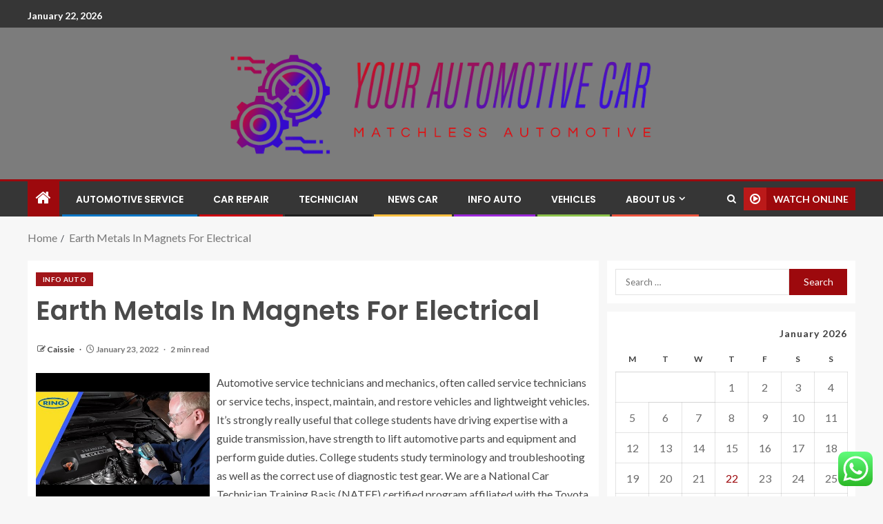

--- FILE ---
content_type: text/html; charset=UTF-8
request_url: https://excelinecatering.co.uk/earth-metals-in-magnets-for-electrical-2.html
body_size: 24146
content:
<!doctype html>
<html lang="en-US">
<head>
    <meta charset="UTF-8">
    <meta name="viewport" content="width=device-width, initial-scale=1">
    <link rel="profile" href="https://gmpg.org/xfn/11">

    <title>Earth Metals In Magnets For Electrical &#8211; Your Automotive Car</title>
<meta name='robots' content='max-image-preview:large' />
<link rel='dns-prefetch' href='//fonts.googleapis.com' />
<link rel="alternate" type="application/rss+xml" title="Your Automotive Car &raquo; Feed" href="https://excelinecatering.co.uk/feed" />
<link rel="alternate" type="application/rss+xml" title="Your Automotive Car &raquo; Comments Feed" href="https://excelinecatering.co.uk/comments/feed" />
<link rel="alternate" type="application/rss+xml" title="Your Automotive Car &raquo; Earth Metals In Magnets For Electrical Comments Feed" href="https://excelinecatering.co.uk/earth-metals-in-magnets-for-electrical-2.html/feed" />
<link rel="alternate" title="oEmbed (JSON)" type="application/json+oembed" href="https://excelinecatering.co.uk/wp-json/oembed/1.0/embed?url=https%3A%2F%2Fexcelinecatering.co.uk%2Fearth-metals-in-magnets-for-electrical-2.html" />
<link rel="alternate" title="oEmbed (XML)" type="text/xml+oembed" href="https://excelinecatering.co.uk/wp-json/oembed/1.0/embed?url=https%3A%2F%2Fexcelinecatering.co.uk%2Fearth-metals-in-magnets-for-electrical-2.html&#038;format=xml" />
<style id='wp-img-auto-sizes-contain-inline-css' type='text/css'>
img:is([sizes=auto i],[sizes^="auto," i]){contain-intrinsic-size:3000px 1500px}
/*# sourceURL=wp-img-auto-sizes-contain-inline-css */
</style>
<link rel='stylesheet' id='ht_ctc_main_css-css' href='https://excelinecatering.co.uk/wp-content/plugins/click-to-chat-for-whatsapp/new/inc/assets/css/main.css?ver=4.36' type='text/css' media='all' />
<style id='wp-emoji-styles-inline-css' type='text/css'>

	img.wp-smiley, img.emoji {
		display: inline !important;
		border: none !important;
		box-shadow: none !important;
		height: 1em !important;
		width: 1em !important;
		margin: 0 0.07em !important;
		vertical-align: -0.1em !important;
		background: none !important;
		padding: 0 !important;
	}
/*# sourceURL=wp-emoji-styles-inline-css */
</style>
<style id='wp-block-library-inline-css' type='text/css'>
:root{--wp-block-synced-color:#7a00df;--wp-block-synced-color--rgb:122,0,223;--wp-bound-block-color:var(--wp-block-synced-color);--wp-editor-canvas-background:#ddd;--wp-admin-theme-color:#007cba;--wp-admin-theme-color--rgb:0,124,186;--wp-admin-theme-color-darker-10:#006ba1;--wp-admin-theme-color-darker-10--rgb:0,107,160.5;--wp-admin-theme-color-darker-20:#005a87;--wp-admin-theme-color-darker-20--rgb:0,90,135;--wp-admin-border-width-focus:2px}@media (min-resolution:192dpi){:root{--wp-admin-border-width-focus:1.5px}}.wp-element-button{cursor:pointer}:root .has-very-light-gray-background-color{background-color:#eee}:root .has-very-dark-gray-background-color{background-color:#313131}:root .has-very-light-gray-color{color:#eee}:root .has-very-dark-gray-color{color:#313131}:root .has-vivid-green-cyan-to-vivid-cyan-blue-gradient-background{background:linear-gradient(135deg,#00d084,#0693e3)}:root .has-purple-crush-gradient-background{background:linear-gradient(135deg,#34e2e4,#4721fb 50%,#ab1dfe)}:root .has-hazy-dawn-gradient-background{background:linear-gradient(135deg,#faaca8,#dad0ec)}:root .has-subdued-olive-gradient-background{background:linear-gradient(135deg,#fafae1,#67a671)}:root .has-atomic-cream-gradient-background{background:linear-gradient(135deg,#fdd79a,#004a59)}:root .has-nightshade-gradient-background{background:linear-gradient(135deg,#330968,#31cdcf)}:root .has-midnight-gradient-background{background:linear-gradient(135deg,#020381,#2874fc)}:root{--wp--preset--font-size--normal:16px;--wp--preset--font-size--huge:42px}.has-regular-font-size{font-size:1em}.has-larger-font-size{font-size:2.625em}.has-normal-font-size{font-size:var(--wp--preset--font-size--normal)}.has-huge-font-size{font-size:var(--wp--preset--font-size--huge)}.has-text-align-center{text-align:center}.has-text-align-left{text-align:left}.has-text-align-right{text-align:right}.has-fit-text{white-space:nowrap!important}#end-resizable-editor-section{display:none}.aligncenter{clear:both}.items-justified-left{justify-content:flex-start}.items-justified-center{justify-content:center}.items-justified-right{justify-content:flex-end}.items-justified-space-between{justify-content:space-between}.screen-reader-text{border:0;clip-path:inset(50%);height:1px;margin:-1px;overflow:hidden;padding:0;position:absolute;width:1px;word-wrap:normal!important}.screen-reader-text:focus{background-color:#ddd;clip-path:none;color:#444;display:block;font-size:1em;height:auto;left:5px;line-height:normal;padding:15px 23px 14px;text-decoration:none;top:5px;width:auto;z-index:100000}html :where(.has-border-color){border-style:solid}html :where([style*=border-top-color]){border-top-style:solid}html :where([style*=border-right-color]){border-right-style:solid}html :where([style*=border-bottom-color]){border-bottom-style:solid}html :where([style*=border-left-color]){border-left-style:solid}html :where([style*=border-width]){border-style:solid}html :where([style*=border-top-width]){border-top-style:solid}html :where([style*=border-right-width]){border-right-style:solid}html :where([style*=border-bottom-width]){border-bottom-style:solid}html :where([style*=border-left-width]){border-left-style:solid}html :where(img[class*=wp-image-]){height:auto;max-width:100%}:where(figure){margin:0 0 1em}html :where(.is-position-sticky){--wp-admin--admin-bar--position-offset:var(--wp-admin--admin-bar--height,0px)}@media screen and (max-width:600px){html :where(.is-position-sticky){--wp-admin--admin-bar--position-offset:0px}}

/*# sourceURL=wp-block-library-inline-css */
</style><style id='wp-block-heading-inline-css' type='text/css'>
h1:where(.wp-block-heading).has-background,h2:where(.wp-block-heading).has-background,h3:where(.wp-block-heading).has-background,h4:where(.wp-block-heading).has-background,h5:where(.wp-block-heading).has-background,h6:where(.wp-block-heading).has-background{padding:1.25em 2.375em}h1.has-text-align-left[style*=writing-mode]:where([style*=vertical-lr]),h1.has-text-align-right[style*=writing-mode]:where([style*=vertical-rl]),h2.has-text-align-left[style*=writing-mode]:where([style*=vertical-lr]),h2.has-text-align-right[style*=writing-mode]:where([style*=vertical-rl]),h3.has-text-align-left[style*=writing-mode]:where([style*=vertical-lr]),h3.has-text-align-right[style*=writing-mode]:where([style*=vertical-rl]),h4.has-text-align-left[style*=writing-mode]:where([style*=vertical-lr]),h4.has-text-align-right[style*=writing-mode]:where([style*=vertical-rl]),h5.has-text-align-left[style*=writing-mode]:where([style*=vertical-lr]),h5.has-text-align-right[style*=writing-mode]:where([style*=vertical-rl]),h6.has-text-align-left[style*=writing-mode]:where([style*=vertical-lr]),h6.has-text-align-right[style*=writing-mode]:where([style*=vertical-rl]){rotate:180deg}
/*# sourceURL=https://excelinecatering.co.uk/wp-includes/blocks/heading/style.min.css */
</style>
<style id='wp-block-image-inline-css' type='text/css'>
.wp-block-image>a,.wp-block-image>figure>a{display:inline-block}.wp-block-image img{box-sizing:border-box;height:auto;max-width:100%;vertical-align:bottom}@media not (prefers-reduced-motion){.wp-block-image img.hide{visibility:hidden}.wp-block-image img.show{animation:show-content-image .4s}}.wp-block-image[style*=border-radius] img,.wp-block-image[style*=border-radius]>a{border-radius:inherit}.wp-block-image.has-custom-border img{box-sizing:border-box}.wp-block-image.aligncenter{text-align:center}.wp-block-image.alignfull>a,.wp-block-image.alignwide>a{width:100%}.wp-block-image.alignfull img,.wp-block-image.alignwide img{height:auto;width:100%}.wp-block-image .aligncenter,.wp-block-image .alignleft,.wp-block-image .alignright,.wp-block-image.aligncenter,.wp-block-image.alignleft,.wp-block-image.alignright{display:table}.wp-block-image .aligncenter>figcaption,.wp-block-image .alignleft>figcaption,.wp-block-image .alignright>figcaption,.wp-block-image.aligncenter>figcaption,.wp-block-image.alignleft>figcaption,.wp-block-image.alignright>figcaption{caption-side:bottom;display:table-caption}.wp-block-image .alignleft{float:left;margin:.5em 1em .5em 0}.wp-block-image .alignright{float:right;margin:.5em 0 .5em 1em}.wp-block-image .aligncenter{margin-left:auto;margin-right:auto}.wp-block-image :where(figcaption){margin-bottom:1em;margin-top:.5em}.wp-block-image.is-style-circle-mask img{border-radius:9999px}@supports ((-webkit-mask-image:none) or (mask-image:none)) or (-webkit-mask-image:none){.wp-block-image.is-style-circle-mask img{border-radius:0;-webkit-mask-image:url('data:image/svg+xml;utf8,<svg viewBox="0 0 100 100" xmlns="http://www.w3.org/2000/svg"><circle cx="50" cy="50" r="50"/></svg>');mask-image:url('data:image/svg+xml;utf8,<svg viewBox="0 0 100 100" xmlns="http://www.w3.org/2000/svg"><circle cx="50" cy="50" r="50"/></svg>');mask-mode:alpha;-webkit-mask-position:center;mask-position:center;-webkit-mask-repeat:no-repeat;mask-repeat:no-repeat;-webkit-mask-size:contain;mask-size:contain}}:root :where(.wp-block-image.is-style-rounded img,.wp-block-image .is-style-rounded img){border-radius:9999px}.wp-block-image figure{margin:0}.wp-lightbox-container{display:flex;flex-direction:column;position:relative}.wp-lightbox-container img{cursor:zoom-in}.wp-lightbox-container img:hover+button{opacity:1}.wp-lightbox-container button{align-items:center;backdrop-filter:blur(16px) saturate(180%);background-color:#5a5a5a40;border:none;border-radius:4px;cursor:zoom-in;display:flex;height:20px;justify-content:center;opacity:0;padding:0;position:absolute;right:16px;text-align:center;top:16px;width:20px;z-index:100}@media not (prefers-reduced-motion){.wp-lightbox-container button{transition:opacity .2s ease}}.wp-lightbox-container button:focus-visible{outline:3px auto #5a5a5a40;outline:3px auto -webkit-focus-ring-color;outline-offset:3px}.wp-lightbox-container button:hover{cursor:pointer;opacity:1}.wp-lightbox-container button:focus{opacity:1}.wp-lightbox-container button:focus,.wp-lightbox-container button:hover,.wp-lightbox-container button:not(:hover):not(:active):not(.has-background){background-color:#5a5a5a40;border:none}.wp-lightbox-overlay{box-sizing:border-box;cursor:zoom-out;height:100vh;left:0;overflow:hidden;position:fixed;top:0;visibility:hidden;width:100%;z-index:100000}.wp-lightbox-overlay .close-button{align-items:center;cursor:pointer;display:flex;justify-content:center;min-height:40px;min-width:40px;padding:0;position:absolute;right:calc(env(safe-area-inset-right) + 16px);top:calc(env(safe-area-inset-top) + 16px);z-index:5000000}.wp-lightbox-overlay .close-button:focus,.wp-lightbox-overlay .close-button:hover,.wp-lightbox-overlay .close-button:not(:hover):not(:active):not(.has-background){background:none;border:none}.wp-lightbox-overlay .lightbox-image-container{height:var(--wp--lightbox-container-height);left:50%;overflow:hidden;position:absolute;top:50%;transform:translate(-50%,-50%);transform-origin:top left;width:var(--wp--lightbox-container-width);z-index:9999999999}.wp-lightbox-overlay .wp-block-image{align-items:center;box-sizing:border-box;display:flex;height:100%;justify-content:center;margin:0;position:relative;transform-origin:0 0;width:100%;z-index:3000000}.wp-lightbox-overlay .wp-block-image img{height:var(--wp--lightbox-image-height);min-height:var(--wp--lightbox-image-height);min-width:var(--wp--lightbox-image-width);width:var(--wp--lightbox-image-width)}.wp-lightbox-overlay .wp-block-image figcaption{display:none}.wp-lightbox-overlay button{background:none;border:none}.wp-lightbox-overlay .scrim{background-color:#fff;height:100%;opacity:.9;position:absolute;width:100%;z-index:2000000}.wp-lightbox-overlay.active{visibility:visible}@media not (prefers-reduced-motion){.wp-lightbox-overlay.active{animation:turn-on-visibility .25s both}.wp-lightbox-overlay.active img{animation:turn-on-visibility .35s both}.wp-lightbox-overlay.show-closing-animation:not(.active){animation:turn-off-visibility .35s both}.wp-lightbox-overlay.show-closing-animation:not(.active) img{animation:turn-off-visibility .25s both}.wp-lightbox-overlay.zoom.active{animation:none;opacity:1;visibility:visible}.wp-lightbox-overlay.zoom.active .lightbox-image-container{animation:lightbox-zoom-in .4s}.wp-lightbox-overlay.zoom.active .lightbox-image-container img{animation:none}.wp-lightbox-overlay.zoom.active .scrim{animation:turn-on-visibility .4s forwards}.wp-lightbox-overlay.zoom.show-closing-animation:not(.active){animation:none}.wp-lightbox-overlay.zoom.show-closing-animation:not(.active) .lightbox-image-container{animation:lightbox-zoom-out .4s}.wp-lightbox-overlay.zoom.show-closing-animation:not(.active) .lightbox-image-container img{animation:none}.wp-lightbox-overlay.zoom.show-closing-animation:not(.active) .scrim{animation:turn-off-visibility .4s forwards}}@keyframes show-content-image{0%{visibility:hidden}99%{visibility:hidden}to{visibility:visible}}@keyframes turn-on-visibility{0%{opacity:0}to{opacity:1}}@keyframes turn-off-visibility{0%{opacity:1;visibility:visible}99%{opacity:0;visibility:visible}to{opacity:0;visibility:hidden}}@keyframes lightbox-zoom-in{0%{transform:translate(calc((-100vw + var(--wp--lightbox-scrollbar-width))/2 + var(--wp--lightbox-initial-left-position)),calc(-50vh + var(--wp--lightbox-initial-top-position))) scale(var(--wp--lightbox-scale))}to{transform:translate(-50%,-50%) scale(1)}}@keyframes lightbox-zoom-out{0%{transform:translate(-50%,-50%) scale(1);visibility:visible}99%{visibility:visible}to{transform:translate(calc((-100vw + var(--wp--lightbox-scrollbar-width))/2 + var(--wp--lightbox-initial-left-position)),calc(-50vh + var(--wp--lightbox-initial-top-position))) scale(var(--wp--lightbox-scale));visibility:hidden}}
/*# sourceURL=https://excelinecatering.co.uk/wp-includes/blocks/image/style.min.css */
</style>
<style id='wp-block-image-theme-inline-css' type='text/css'>
:root :where(.wp-block-image figcaption){color:#555;font-size:13px;text-align:center}.is-dark-theme :root :where(.wp-block-image figcaption){color:#ffffffa6}.wp-block-image{margin:0 0 1em}
/*# sourceURL=https://excelinecatering.co.uk/wp-includes/blocks/image/theme.min.css */
</style>
<style id='wp-block-list-inline-css' type='text/css'>
ol,ul{box-sizing:border-box}:root :where(.wp-block-list.has-background){padding:1.25em 2.375em}
/*# sourceURL=https://excelinecatering.co.uk/wp-includes/blocks/list/style.min.css */
</style>
<style id='wp-block-paragraph-inline-css' type='text/css'>
.is-small-text{font-size:.875em}.is-regular-text{font-size:1em}.is-large-text{font-size:2.25em}.is-larger-text{font-size:3em}.has-drop-cap:not(:focus):first-letter{float:left;font-size:8.4em;font-style:normal;font-weight:100;line-height:.68;margin:.05em .1em 0 0;text-transform:uppercase}body.rtl .has-drop-cap:not(:focus):first-letter{float:none;margin-left:.1em}p.has-drop-cap.has-background{overflow:hidden}:root :where(p.has-background){padding:1.25em 2.375em}:where(p.has-text-color:not(.has-link-color)) a{color:inherit}p.has-text-align-left[style*="writing-mode:vertical-lr"],p.has-text-align-right[style*="writing-mode:vertical-rl"]{rotate:180deg}
/*# sourceURL=https://excelinecatering.co.uk/wp-includes/blocks/paragraph/style.min.css */
</style>
<style id='global-styles-inline-css' type='text/css'>
:root{--wp--preset--aspect-ratio--square: 1;--wp--preset--aspect-ratio--4-3: 4/3;--wp--preset--aspect-ratio--3-4: 3/4;--wp--preset--aspect-ratio--3-2: 3/2;--wp--preset--aspect-ratio--2-3: 2/3;--wp--preset--aspect-ratio--16-9: 16/9;--wp--preset--aspect-ratio--9-16: 9/16;--wp--preset--color--black: #000000;--wp--preset--color--cyan-bluish-gray: #abb8c3;--wp--preset--color--white: #ffffff;--wp--preset--color--pale-pink: #f78da7;--wp--preset--color--vivid-red: #cf2e2e;--wp--preset--color--luminous-vivid-orange: #ff6900;--wp--preset--color--luminous-vivid-amber: #fcb900;--wp--preset--color--light-green-cyan: #7bdcb5;--wp--preset--color--vivid-green-cyan: #00d084;--wp--preset--color--pale-cyan-blue: #8ed1fc;--wp--preset--color--vivid-cyan-blue: #0693e3;--wp--preset--color--vivid-purple: #9b51e0;--wp--preset--gradient--vivid-cyan-blue-to-vivid-purple: linear-gradient(135deg,rgb(6,147,227) 0%,rgb(155,81,224) 100%);--wp--preset--gradient--light-green-cyan-to-vivid-green-cyan: linear-gradient(135deg,rgb(122,220,180) 0%,rgb(0,208,130) 100%);--wp--preset--gradient--luminous-vivid-amber-to-luminous-vivid-orange: linear-gradient(135deg,rgb(252,185,0) 0%,rgb(255,105,0) 100%);--wp--preset--gradient--luminous-vivid-orange-to-vivid-red: linear-gradient(135deg,rgb(255,105,0) 0%,rgb(207,46,46) 100%);--wp--preset--gradient--very-light-gray-to-cyan-bluish-gray: linear-gradient(135deg,rgb(238,238,238) 0%,rgb(169,184,195) 100%);--wp--preset--gradient--cool-to-warm-spectrum: linear-gradient(135deg,rgb(74,234,220) 0%,rgb(151,120,209) 20%,rgb(207,42,186) 40%,rgb(238,44,130) 60%,rgb(251,105,98) 80%,rgb(254,248,76) 100%);--wp--preset--gradient--blush-light-purple: linear-gradient(135deg,rgb(255,206,236) 0%,rgb(152,150,240) 100%);--wp--preset--gradient--blush-bordeaux: linear-gradient(135deg,rgb(254,205,165) 0%,rgb(254,45,45) 50%,rgb(107,0,62) 100%);--wp--preset--gradient--luminous-dusk: linear-gradient(135deg,rgb(255,203,112) 0%,rgb(199,81,192) 50%,rgb(65,88,208) 100%);--wp--preset--gradient--pale-ocean: linear-gradient(135deg,rgb(255,245,203) 0%,rgb(182,227,212) 50%,rgb(51,167,181) 100%);--wp--preset--gradient--electric-grass: linear-gradient(135deg,rgb(202,248,128) 0%,rgb(113,206,126) 100%);--wp--preset--gradient--midnight: linear-gradient(135deg,rgb(2,3,129) 0%,rgb(40,116,252) 100%);--wp--preset--font-size--small: 13px;--wp--preset--font-size--medium: 20px;--wp--preset--font-size--large: 36px;--wp--preset--font-size--x-large: 42px;--wp--preset--spacing--20: 0.44rem;--wp--preset--spacing--30: 0.67rem;--wp--preset--spacing--40: 1rem;--wp--preset--spacing--50: 1.5rem;--wp--preset--spacing--60: 2.25rem;--wp--preset--spacing--70: 3.38rem;--wp--preset--spacing--80: 5.06rem;--wp--preset--shadow--natural: 6px 6px 9px rgba(0, 0, 0, 0.2);--wp--preset--shadow--deep: 12px 12px 50px rgba(0, 0, 0, 0.4);--wp--preset--shadow--sharp: 6px 6px 0px rgba(0, 0, 0, 0.2);--wp--preset--shadow--outlined: 6px 6px 0px -3px rgb(255, 255, 255), 6px 6px rgb(0, 0, 0);--wp--preset--shadow--crisp: 6px 6px 0px rgb(0, 0, 0);}:root { --wp--style--global--content-size: 805px;--wp--style--global--wide-size: 1200px; }:where(body) { margin: 0; }.wp-site-blocks > .alignleft { float: left; margin-right: 2em; }.wp-site-blocks > .alignright { float: right; margin-left: 2em; }.wp-site-blocks > .aligncenter { justify-content: center; margin-left: auto; margin-right: auto; }:where(.wp-site-blocks) > * { margin-block-start: 24px; margin-block-end: 0; }:where(.wp-site-blocks) > :first-child { margin-block-start: 0; }:where(.wp-site-blocks) > :last-child { margin-block-end: 0; }:root { --wp--style--block-gap: 24px; }:root :where(.is-layout-flow) > :first-child{margin-block-start: 0;}:root :where(.is-layout-flow) > :last-child{margin-block-end: 0;}:root :where(.is-layout-flow) > *{margin-block-start: 24px;margin-block-end: 0;}:root :where(.is-layout-constrained) > :first-child{margin-block-start: 0;}:root :where(.is-layout-constrained) > :last-child{margin-block-end: 0;}:root :where(.is-layout-constrained) > *{margin-block-start: 24px;margin-block-end: 0;}:root :where(.is-layout-flex){gap: 24px;}:root :where(.is-layout-grid){gap: 24px;}.is-layout-flow > .alignleft{float: left;margin-inline-start: 0;margin-inline-end: 2em;}.is-layout-flow > .alignright{float: right;margin-inline-start: 2em;margin-inline-end: 0;}.is-layout-flow > .aligncenter{margin-left: auto !important;margin-right: auto !important;}.is-layout-constrained > .alignleft{float: left;margin-inline-start: 0;margin-inline-end: 2em;}.is-layout-constrained > .alignright{float: right;margin-inline-start: 2em;margin-inline-end: 0;}.is-layout-constrained > .aligncenter{margin-left: auto !important;margin-right: auto !important;}.is-layout-constrained > :where(:not(.alignleft):not(.alignright):not(.alignfull)){max-width: var(--wp--style--global--content-size);margin-left: auto !important;margin-right: auto !important;}.is-layout-constrained > .alignwide{max-width: var(--wp--style--global--wide-size);}body .is-layout-flex{display: flex;}.is-layout-flex{flex-wrap: wrap;align-items: center;}.is-layout-flex > :is(*, div){margin: 0;}body .is-layout-grid{display: grid;}.is-layout-grid > :is(*, div){margin: 0;}body{padding-top: 0px;padding-right: 0px;padding-bottom: 0px;padding-left: 0px;}a:where(:not(.wp-element-button)){text-decoration: none;}:root :where(.wp-element-button, .wp-block-button__link){background-color: #32373c;border-radius: 0;border-width: 0;color: #fff;font-family: inherit;font-size: inherit;font-style: inherit;font-weight: inherit;letter-spacing: inherit;line-height: inherit;padding-top: calc(0.667em + 2px);padding-right: calc(1.333em + 2px);padding-bottom: calc(0.667em + 2px);padding-left: calc(1.333em + 2px);text-decoration: none;text-transform: inherit;}.has-black-color{color: var(--wp--preset--color--black) !important;}.has-cyan-bluish-gray-color{color: var(--wp--preset--color--cyan-bluish-gray) !important;}.has-white-color{color: var(--wp--preset--color--white) !important;}.has-pale-pink-color{color: var(--wp--preset--color--pale-pink) !important;}.has-vivid-red-color{color: var(--wp--preset--color--vivid-red) !important;}.has-luminous-vivid-orange-color{color: var(--wp--preset--color--luminous-vivid-orange) !important;}.has-luminous-vivid-amber-color{color: var(--wp--preset--color--luminous-vivid-amber) !important;}.has-light-green-cyan-color{color: var(--wp--preset--color--light-green-cyan) !important;}.has-vivid-green-cyan-color{color: var(--wp--preset--color--vivid-green-cyan) !important;}.has-pale-cyan-blue-color{color: var(--wp--preset--color--pale-cyan-blue) !important;}.has-vivid-cyan-blue-color{color: var(--wp--preset--color--vivid-cyan-blue) !important;}.has-vivid-purple-color{color: var(--wp--preset--color--vivid-purple) !important;}.has-black-background-color{background-color: var(--wp--preset--color--black) !important;}.has-cyan-bluish-gray-background-color{background-color: var(--wp--preset--color--cyan-bluish-gray) !important;}.has-white-background-color{background-color: var(--wp--preset--color--white) !important;}.has-pale-pink-background-color{background-color: var(--wp--preset--color--pale-pink) !important;}.has-vivid-red-background-color{background-color: var(--wp--preset--color--vivid-red) !important;}.has-luminous-vivid-orange-background-color{background-color: var(--wp--preset--color--luminous-vivid-orange) !important;}.has-luminous-vivid-amber-background-color{background-color: var(--wp--preset--color--luminous-vivid-amber) !important;}.has-light-green-cyan-background-color{background-color: var(--wp--preset--color--light-green-cyan) !important;}.has-vivid-green-cyan-background-color{background-color: var(--wp--preset--color--vivid-green-cyan) !important;}.has-pale-cyan-blue-background-color{background-color: var(--wp--preset--color--pale-cyan-blue) !important;}.has-vivid-cyan-blue-background-color{background-color: var(--wp--preset--color--vivid-cyan-blue) !important;}.has-vivid-purple-background-color{background-color: var(--wp--preset--color--vivid-purple) !important;}.has-black-border-color{border-color: var(--wp--preset--color--black) !important;}.has-cyan-bluish-gray-border-color{border-color: var(--wp--preset--color--cyan-bluish-gray) !important;}.has-white-border-color{border-color: var(--wp--preset--color--white) !important;}.has-pale-pink-border-color{border-color: var(--wp--preset--color--pale-pink) !important;}.has-vivid-red-border-color{border-color: var(--wp--preset--color--vivid-red) !important;}.has-luminous-vivid-orange-border-color{border-color: var(--wp--preset--color--luminous-vivid-orange) !important;}.has-luminous-vivid-amber-border-color{border-color: var(--wp--preset--color--luminous-vivid-amber) !important;}.has-light-green-cyan-border-color{border-color: var(--wp--preset--color--light-green-cyan) !important;}.has-vivid-green-cyan-border-color{border-color: var(--wp--preset--color--vivid-green-cyan) !important;}.has-pale-cyan-blue-border-color{border-color: var(--wp--preset--color--pale-cyan-blue) !important;}.has-vivid-cyan-blue-border-color{border-color: var(--wp--preset--color--vivid-cyan-blue) !important;}.has-vivid-purple-border-color{border-color: var(--wp--preset--color--vivid-purple) !important;}.has-vivid-cyan-blue-to-vivid-purple-gradient-background{background: var(--wp--preset--gradient--vivid-cyan-blue-to-vivid-purple) !important;}.has-light-green-cyan-to-vivid-green-cyan-gradient-background{background: var(--wp--preset--gradient--light-green-cyan-to-vivid-green-cyan) !important;}.has-luminous-vivid-amber-to-luminous-vivid-orange-gradient-background{background: var(--wp--preset--gradient--luminous-vivid-amber-to-luminous-vivid-orange) !important;}.has-luminous-vivid-orange-to-vivid-red-gradient-background{background: var(--wp--preset--gradient--luminous-vivid-orange-to-vivid-red) !important;}.has-very-light-gray-to-cyan-bluish-gray-gradient-background{background: var(--wp--preset--gradient--very-light-gray-to-cyan-bluish-gray) !important;}.has-cool-to-warm-spectrum-gradient-background{background: var(--wp--preset--gradient--cool-to-warm-spectrum) !important;}.has-blush-light-purple-gradient-background{background: var(--wp--preset--gradient--blush-light-purple) !important;}.has-blush-bordeaux-gradient-background{background: var(--wp--preset--gradient--blush-bordeaux) !important;}.has-luminous-dusk-gradient-background{background: var(--wp--preset--gradient--luminous-dusk) !important;}.has-pale-ocean-gradient-background{background: var(--wp--preset--gradient--pale-ocean) !important;}.has-electric-grass-gradient-background{background: var(--wp--preset--gradient--electric-grass) !important;}.has-midnight-gradient-background{background: var(--wp--preset--gradient--midnight) !important;}.has-small-font-size{font-size: var(--wp--preset--font-size--small) !important;}.has-medium-font-size{font-size: var(--wp--preset--font-size--medium) !important;}.has-large-font-size{font-size: var(--wp--preset--font-size--large) !important;}.has-x-large-font-size{font-size: var(--wp--preset--font-size--x-large) !important;}
/*# sourceURL=global-styles-inline-css */
</style>

<link rel='stylesheet' id='contact-form-7-css' href='https://excelinecatering.co.uk/wp-content/plugins/contact-form-7/includes/css/styles.css?ver=6.1.4' type='text/css' media='all' />
<style id='contact-form-7-inline-css' type='text/css'>
.wpcf7 .wpcf7-recaptcha iframe {margin-bottom: 0;}.wpcf7 .wpcf7-recaptcha[data-align="center"] > div {margin: 0 auto;}.wpcf7 .wpcf7-recaptcha[data-align="right"] > div {margin: 0 0 0 auto;}
/*# sourceURL=contact-form-7-inline-css */
</style>
<link rel='stylesheet' id='ez-toc-css' href='https://excelinecatering.co.uk/wp-content/plugins/easy-table-of-contents/assets/css/screen.min.css?ver=2.0.80' type='text/css' media='all' />
<style id='ez-toc-inline-css' type='text/css'>
div#ez-toc-container .ez-toc-title {font-size: 120%;}div#ez-toc-container .ez-toc-title {font-weight: 500;}div#ez-toc-container ul li , div#ez-toc-container ul li a {font-size: 95%;}div#ez-toc-container ul li , div#ez-toc-container ul li a {font-weight: 500;}div#ez-toc-container nav ul ul li {font-size: 90%;}.ez-toc-box-title {font-weight: bold; margin-bottom: 10px; text-align: center; text-transform: uppercase; letter-spacing: 1px; color: #666; padding-bottom: 5px;position:absolute;top:-4%;left:5%;background-color: inherit;transition: top 0.3s ease;}.ez-toc-box-title.toc-closed {top:-25%;}
.ez-toc-container-direction {direction: ltr;}.ez-toc-counter ul{counter-reset: item ;}.ez-toc-counter nav ul li a::before {content: counters(item, '.', decimal) '. ';display: inline-block;counter-increment: item;flex-grow: 0;flex-shrink: 0;margin-right: .2em; float: left; }.ez-toc-widget-direction {direction: ltr;}.ez-toc-widget-container ul{counter-reset: item ;}.ez-toc-widget-container nav ul li a::before {content: counters(item, '.', decimal) '. ';display: inline-block;counter-increment: item;flex-grow: 0;flex-shrink: 0;margin-right: .2em; float: left; }
/*# sourceURL=ez-toc-inline-css */
</style>
<link rel='stylesheet' id='bootstrap-css' href='https://excelinecatering.co.uk/wp-content/themes/enternews/assets/bootstrap/css/bootstrap.min.css?ver=6.9' type='text/css' media='all' />
<link rel='stylesheet' id='enternews-style-css' href='https://excelinecatering.co.uk/wp-content/themes/enternews/style.css?ver=6.9' type='text/css' media='all' />
<style id='enternews-style-inline-css' type='text/css'>

        
            body,
            button,
            input,
            select,
            optgroup,
            textarea,
            p,
            .min-read,
            .enternews-widget.widget ul.cat-links li a
            {
            font-family: Lato;
            }
        
                    .enternews-widget.widget ul.nav-tabs li a,
            .nav-tabs>li,
            .main-navigation ul li a,
            body .post-excerpt,
            .sidebar-area .social-widget-menu ul li a .screen-reader-text,
            .site-title, h1, h2, h3, h4, h5, h6 {
            font-family: Poppins;
            }
        
                    .enternews-widget.widget .widget-title + ul li a,
            h4.af-author-display-name,
            .exclusive-posts .marquee a .circle-title-texts h4,
            .read-title h4 {
            font-family: Roboto;
            }

        

                    #af-preloader{
            background-color: #f5f2ee            }
        
        
            body.aft-default-mode .aft-widget-background-secondary-background.widget.enternews_youtube_video_slider_widget .widget-block .af-widget-body,
            body .post-excerpt::before,
            .enternews-widget .woocommerce-product-search button[type="submit"],
            body .enternews_author_info_widget.aft-widget-background-secondary-background.widget .widget-block,
            body .aft-widget-background-secondary-background.widget .widget-block .read-single,
            .secondary-sidebar-background #secondary,
            body .enternews_tabbed_posts_widget .nav-tabs > li > a.active,
            body .enternews_tabbed_posts_widget .nav-tabs > li > a.active:hover,
            body.aft-default-mode .enternews_posts_slider_widget.aft-widget-background-secondary-background .widget-block,
            body.aft-dark-mode .enternews_posts_slider_widget.aft-widget-background-secondary-background .widget-block,

            .aft-widget-background-secondary-background .social-widget-menu ul li a,
            .aft-widget-background-secondary-background .social-widget-menu ul li a[href*="facebook.com"],
            .aft-widget-background-secondary-background .social-widget-menu ul li a[href*="dribble.com"],
            .aft-widget-background-secondary-background .social-widget-menu ul li a[href*="vk.com"],
            .aft-widget-background-secondary-background .social-widget-menu ul li a[href*="x.com"],
            .aft-widget-background-secondary-background .social-widget-menu ul li a[href*="twitter.com"],
            .aft-widget-background-secondary-background .social-widget-menu ul li a[href*="linkedin.com"],
            .aft-widget-background-secondary-background .social-widget-menu ul li a[href*="instagram.com"],
            .aft-widget-background-secondary-background .social-widget-menu ul li a[href*="youtube.com"],
            .aft-widget-background-secondary-background .social-widget-menu ul li a[href*="vimeo.com"],
            .aft-widget-background-secondary-background .social-widget-menu ul li a[href*="pinterest.com"],
            .aft-widget-background-secondary-background .social-widget-menu ul li a[href*="tumblr.com"],
            .aft-widget-background-secondary-background .social-widget-menu ul li a[href*="wordpress.org"],
            .aft-widget-background-secondary-background .social-widget-menu ul li a[href*="whatsapp.com"],
            .aft-widget-background-secondary-background .social-widget-menu ul li a[href*="reddit.com"],
            .aft-widget-background-secondary-background .social-widget-menu ul li a[href*="t.me"],
            .aft-widget-background-secondary-background .social-widget-menu ul li a[href*="ok.ru"],
            .aft-widget-background-secondary-background .social-widget-menu ul li a[href*="wechat.com"],
            .aft-widget-background-secondary-background .social-widget-menu ul li a[href*="weibo.com"],
            .aft-widget-background-secondary-background .social-widget-menu ul li a[href*="github.com"],

            body.aft-dark-mode .is-style-fill a.wp-block-button__link:not(.has-text-color),
            body.aft-default-mode .is-style-fill a.wp-block-button__link:not(.has-text-color),

            body.aft-default-mode .aft-main-banner-section .af-banner-carousel-1.secondary-background,
            body.aft-dark-mode .aft-main-banner-section .af-banner-carousel-1.secondary-background,

            body.aft-default-mode .aft-main-banner-section .af-editors-pick .secondary-background .af-sec-post .read-single,
            body.aft-dark-mode .aft-main-banner-section .af-editors-pick .secondary-background .af-sec-post .read-single,

            body.aft-default-mode .aft-main-banner-section .af-trending-news-part .trending-posts.secondary-background .read-single,
            body.aft-dark-mode .aft-main-banner-section .af-trending-news-part .trending-posts.secondary-background .read-single,

            body.aft-dark-mode.alternative-sidebar-background #secondary .widget-title .header-after::before,
            body.aft-default-mode .wp-block-group .wp-block-comments-title::before,
            body.aft-default-mode .wp-block-group .wp-block-heading::before,
            body.aft-default-mode .wp-block-search__label::before,
            body .widget-title .header-after:before,
            body .widget-title .category-color-1.header-after::before,
            body .header-style1 .header-right-part .popular-tag-custom-link > div.custom-menu-link a > span,
            body .aft-home-icon,
            body.aft-dark-mode input[type="submit"],
            body .entry-header-details .af-post-format i:after,
            body.aft-default-mode .enternews-pagination .nav-links .page-numbers.current,
            body #scroll-up,
            .wp-block-search__button,
            body.aft-dark-mode button,
            body.aft-dark-mode input[type="button"],
            body.aft-dark-mode input[type="reset"],
            body.aft-dark-mode input[type="submit"],
            body input[type="reset"],
            body input[type="submit"],
            body input[type="button"],
            body .inner-suscribe input[type=submit],
            body .widget-title .header-after:after,
            body .widget-title .category-color-1.header-after:after,
            body.aft-default-mode .inner-suscribe input[type=submit],
            body.aft-default-mode .enternews_tabbed_posts_widget .nav-tabs > li > a.active:hover,
            body.aft-default-mode .enternews_tabbed_posts_widget .nav-tabs > li > a.active,
            body .aft-main-banner-section .aft-trending-latest-popular .nav-tabs>li.active,
            body .header-style1 .header-right-part > div.custom-menu-link > a,
            body .aft-popular-taxonomies-lists ul li a span.tag-count,
            body .aft-widget-background-secondary-background.widget .widget-block .read-single
            {
            background-color: #9D090D;
            }
            body.aft-dark-mode .is-style-outline a.wp-block-button__link:not(.has-text-color):hover,
            body.aft-default-mode .is-style-outline a.wp-block-button__link:not(.has-text-color):hover,
            body.aft-dark-mode .is-style-outline a.wp-block-button__link:not(.has-text-color),
            body.aft-default-mode .is-style-outline a.wp-block-button__link:not(.has-text-color),
            body.aft-dark-mode:not(.alternative-sidebar-background) #secondary .color-pad .wp-calendar-nav span a:not(.enternews-categories),
            body .enternews-pagination .nav-links .page-numbers:not(.current),
            body.aft-dark-mode .site-footer #wp-calendar tfoot tr td a,
            body.aft-dark-mode #wp-calendar tfoot td a,
            body.aft-default-mode .site-footer #wp-calendar tfoot tr td a,
            body.aft-default-mode #wp-calendar tfoot td a,
            body.aft-dark-mode #wp-calendar tfoot td a,
            body.aft-default-mode .wp-calendar-nav span a,
            body.aft-default-mode .wp-calendar-nav span a:visited,
            body.aft-dark-mode .wp-calendar-nav span a,
            body.aft-dark-mode #wp-calendar tbody td a,
            body.aft-dark-mode #wp-calendar tbody td#today,
            body.aft-dark-mode:not(.alternative-sidebar-background) #secondary .color-pad #wp-calendar tbody td a:not(.enternews-categories),
            body.aft-default-mode #wp-calendar tbody td#today,
            body.aft-default-mode #wp-calendar tbody td a,
            body.aft-default-mode .sticky .read-title h4 a:before {
            color: #9D090D;
            }

            body .post-excerpt {
            border-left-color: #9D090D;
            }

            body.aft-dark-mode .read-img .min-read-post-comment:after,
            body.aft-default-mode .read-img .min-read-post-comment:after{
            border-top-color: #9D090D;
            }

            body .af-fancy-spinner .af-ring:nth-child(1){
            border-right-color: #9D090D;
            }
            body.aft-dark-mode .enternews-pagination .nav-links .page-numbers.current {
            background-color: #9D090D;
            }
            body.aft-dark-mode .is-style-outline a.wp-block-button__link:not(.has-text-color),
            body.aft-default-mode .is-style-outline a.wp-block-button__link:not(.has-text-color),
            body.aft-dark-mode .enternews-pagination .nav-links .page-numbers,
            body.aft-default-mode .enternews-pagination .nav-links .page-numbers,
            body .af-sp-wave:after,
            body .bottom-bar{
            border-color: #9D090D;
            }

        
        .elementor-default .elementor-section.elementor-section-full_width > .elementor-container,
        .elementor-default .elementor-section.elementor-section-boxed > .elementor-container,
        .elementor-page .elementor-section.elementor-section-full_width > .elementor-container,
        .elementor-page .elementor-section.elementor-section-boxed > .elementor-container{
        max-width: 1200px;
        }
        .full-width-content .elementor-section-stretched,
        .align-content-left .elementor-section-stretched,
        .align-content-right .elementor-section-stretched {
        max-width: 100%;
        left: 0 !important;
        }

/*# sourceURL=enternews-style-inline-css */
</style>
<link rel='stylesheet' id='entermag-style-css' href='https://excelinecatering.co.uk/wp-content/themes/entermag/style.css?ver=1.0.2' type='text/css' media='all' />
<link rel='stylesheet' id='aft-icons-css' href='https://excelinecatering.co.uk/wp-content/themes/enternews/assets/icons/style.css?ver=6.9' type='text/css' media='all' />
<link rel='stylesheet' id='slick-css-css' href='https://excelinecatering.co.uk/wp-content/themes/enternews/assets/slick/css/slick.min.css?ver=6.9' type='text/css' media='all' />
<link rel='stylesheet' id='sidr-css' href='https://excelinecatering.co.uk/wp-content/themes/enternews/assets/sidr/css/jquery.sidr.dark.css?ver=6.9' type='text/css' media='all' />
<link rel='stylesheet' id='magnific-popup-css' href='https://excelinecatering.co.uk/wp-content/themes/enternews/assets/magnific-popup/magnific-popup.css?ver=6.9' type='text/css' media='all' />
<link rel='stylesheet' id='enternews-google-fonts-css' href='https://fonts.googleapis.com/css?family=Lato:400,300,400italic,900,700|Poppins:300,400,500,600,700|Roboto:100,300,400,500,700&#038;subset=latin,latin-ext' type='text/css' media='all' />
<script type="text/javascript" src="https://excelinecatering.co.uk/wp-includes/js/jquery/jquery.min.js?ver=3.7.1" id="jquery-core-js"></script>
<script type="text/javascript" src="https://excelinecatering.co.uk/wp-includes/js/jquery/jquery-migrate.min.js?ver=3.4.1" id="jquery-migrate-js"></script>
<link rel="https://api.w.org/" href="https://excelinecatering.co.uk/wp-json/" /><link rel="alternate" title="JSON" type="application/json" href="https://excelinecatering.co.uk/wp-json/wp/v2/posts/93" /><link rel="EditURI" type="application/rsd+xml" title="RSD" href="https://excelinecatering.co.uk/xmlrpc.php?rsd" />
<meta name="generator" content="WordPress 6.9" />
<link rel="canonical" href="https://excelinecatering.co.uk/earth-metals-in-magnets-for-electrical-2.html" />
<link rel='shortlink' href='https://excelinecatering.co.uk/?p=93' />
<!-- HFCM by 99 Robots - Snippet # 1: Google Console -->
<meta name="google-site-verification" content="bNzZtUbqmXhrg6MxKPASbx97vcz9imnJHcKAlToc780" />
<!-- /end HFCM by 99 Robots -->
        <style type="text/css">
                        .site-title,
            .site-description {
                position: absolute;
                clip: rect(1px, 1px, 1px, 1px);
                display: none;
            }

            
            

        </style>
        <link rel="icon" href="https://excelinecatering.co.uk/wp-content/uploads/2025/07/cropped-cropped-default-1-32x32.png" sizes="32x32" />
<link rel="icon" href="https://excelinecatering.co.uk/wp-content/uploads/2025/07/cropped-cropped-default-1-192x192.png" sizes="192x192" />
<link rel="apple-touch-icon" href="https://excelinecatering.co.uk/wp-content/uploads/2025/07/cropped-cropped-default-1-180x180.png" />
<meta name="msapplication-TileImage" content="https://excelinecatering.co.uk/wp-content/uploads/2025/07/cropped-cropped-default-1-270x270.png" />
<link rel="preload" as="image" href="https://lh7-rt.googleusercontent.com/docsz/AD_4nXfFX2ssvjRskfIOotRfkOei66X6CDhci7symN_C9ZUQehIyj1ZR8ltf7m-WJPf593T3GvEgW_nA-TFL00QW51aC3kaMNpwfKFj5EnOvw65EX35gc-LLAKLJa4iwk2Y4ykOuraDCOCmJ8FN1U8UAHMOFqiRU?key=QqomByQWlR6xjxMqczkFSQ"><link rel="preload" as="image" href="https://lh7-rt.googleusercontent.com/docsz/AD_4nXeWmI5SnnERw1SM2hoITK4GMIA1cxyhj1sUjUiztNEYKCCjxnyJs1tkcmmeWAZjrbQUGwLP1gDX5CTvwtC31GW6ckvPNB8MjzyAklBuSKrlIhAmI64dmVwB1RecrySNtBoZyUTeoqQuLemLt_oOBKoSdub2?key=D16dmlWvgEQcBeIOVtAV4g"><link rel="preload" as="image" href="https://lh7-rt.googleusercontent.com/docsz/AD_4nXf2P5GwEkWfoaK07SCubC43w_DxWkx3fGkX-uVNUfe5W1DB6tYpWhfGdw9hkOqFJDoUgxVX0tWKyKAmW9jyEA28GzTe_PbgXqELEEmUvC252bKRkWIIt-oCVghTFEzHcF7zxobrhkkpagvi4Ga5q1FswUv0?key=vw4N9Hrme8f65hgVk-yiaA"><link rel="preload" as="image" href="https://i.ytimg.com/vi/hVF7W5gSr60/maxresdefault.jpg"><link rel="preload" as="image" href="https://lh7-rt.googleusercontent.com/docsz/AD_4nXfw6DA0juq5ZBiuU8NAqsaTA4VIooFEmn3CZ4xgBd_31pKbs79cQ3ftwSJuzihzg7wHqqv3DvjmNgOCRdeVYkbhRoaUMJyxboDCHRmZsQ9cI6awPmkUUAz0ljvNbGlvMTjvRIBq3_1S1hA9yauULSY0IJNG?key=VfKAESSWpI3CS9HO18EMAg"><link rel="preload" as="image" href="https://lh7-rt.googleusercontent.com/docsz/AD_4nXeR4epAphIvNXqXhfy_WTd8EV-XcVwgWs4tfGpBghRVjTpla0H_EPB5kzdVXj3SUI6otHp40P8bt9Ff3Ae0zj4hXXvtOwt2gwdK-AcdpcTbhV0B8L_YUWsU1IP6Ug7-CWMNwGGglgk58xRadoEk-n162Fqj?key=PSnOcqjNGxv54hU-XspTmw"><link rel="preload" as="image" href="https://lh7-rt.googleusercontent.com/docsz/AD_4nXdBPS8IAa_wXqNKI5yhbIDQTLAVyZM6t9B_2HYfzAJyNnG3E8Nzj-mC1zzP79EXFVkBhl_LbxW_Ccw9t5SM4vFCgiph4fGwtSKrAGEjAVWVh1OxxyMMzf2NLM59kUdJaDjybmLxLce_B0h9bX4Ep-LlsaNf?key=Z5TlxjcNLBO9E6cR6lVFLQ"></head>








<body class="wp-singular post-template-default single single-post postid-93 single-format-standard wp-custom-logo wp-embed-responsive wp-theme-enternews wp-child-theme-entermag aft-sticky-sidebar aft-default-mode default-sidebar-background header-image-default aft-main-banner-boxed aft-hide-comment-count-in-list aft-hide-minutes-read-in-list aft-hide-date-author-in-list default-content-layout content-with-single-sidebar align-content-left">

<div id="page" class="site">
    <a class="skip-link screen-reader-text" href="#content">Skip to content</a>


    
    <header id="masthead" class="header-style1 header-layout-centered">

          <div class="top-header">
        <div class="container-wrapper">
            <div class="top-bar-flex">
                <div class="top-bar-left col-66">
                    <div class="date-bar-left">
                                                    <span class="topbar-date">
                                        January 22, 2026                                    </span>

                                                                    </div>
                                            <div class="af-secondary-menu">
                            <div class="container-wrapper">
                                
                            </div>
                        </div>
                                        </div>

                <div class="top-bar-right col-3">
  						<span class="aft-small-social-menu">
  							  						</span>
                </div>
            </div>
        </div>

    </div>
<div class="main-header logo-centered data-bg"
     data-background="https://excelinecatering.co.uk/wp-content/uploads/2025/07/cropped-close-up-hands-unrecognizable-mechanic-doing-car-service-maintenance_146671-19689.avif">
    <div class="container-wrapper">
        <div class="af-container-row af-flex-container af-main-header-container">

            
            <div class="af-flex-container af-inner-header-container pad aft-no-side-promo">

                <div class="logo-brand af-inner-item">
                    <div class="site-branding">
                        <a href="https://excelinecatering.co.uk/" class="custom-logo-link" rel="home"><img width="757" height="181" src="https://excelinecatering.co.uk/wp-content/uploads/2025/07/cropped-default-1.png" class="custom-logo" alt="Your Automotive Car" decoding="async" fetchpriority="high" srcset="https://excelinecatering.co.uk/wp-content/uploads/2025/07/cropped-default-1.png 757w, https://excelinecatering.co.uk/wp-content/uploads/2025/07/cropped-default-1-300x72.png 300w" sizes="(max-width: 757px) 100vw, 757px" /></a>                            <p class="site-title font-family-1">
                                <a href="https://excelinecatering.co.uk/"
                                   rel="home">Your Automotive Car</a>
                            </p>
                                                                            <p class="site-description">Matchless Automotive</p>
                                            </div>
                </div>

                

                            </div>

        </div>
    </div>

</div>


      <div class="header-menu-part">
        <div id="main-navigation-bar" class="bottom-bar">
          <div class="navigation-section-wrapper">
            <div class="container-wrapper">
              <div class="header-middle-part">
                <div class="navigation-container">
                  <nav class="main-navigation clearfix">
                                          <span class="aft-home-icon">
                                                <a href="https://excelinecatering.co.uk" aria-label="Home">
                          <i class="fa fa-home"
                            aria-hidden="true"></i>
                        </a>
                      </span>
                                        <div class="main-navigation-container-items-wrapper">
                      <span
                        class="toggle-menu"
                        role="button"
                        aria-controls="primary-menu"
                        aria-expanded="false"
                        tabindex="0"
                        aria-label="Menu"
                        aria-expanded="false">
                        <a href="javascript:void(0)" aria-label="Menu" class="aft-void-menu">
                          <span class="screen-reader-text">
                            Primary Menu                          </span>
                          <i class="ham"></i>
                        </a>
                      </span>
                      <div class="menu main-menu menu-desktop show-menu-border"><ul id="primary-menu" class="menu"><li id="menu-item-5987" class="menu-item menu-item-type-taxonomy menu-item-object-category menu-item-5987"><a href="https://excelinecatering.co.uk/category/automotive-service">Automotive Service</a></li>
<li id="menu-item-5986" class="menu-item menu-item-type-taxonomy menu-item-object-category menu-item-5986"><a href="https://excelinecatering.co.uk/category/car-repair">Car Repair</a></li>
<li id="menu-item-5985" class="menu-item menu-item-type-taxonomy menu-item-object-category menu-item-5985"><a href="https://excelinecatering.co.uk/category/technician">Technician</a></li>
<li id="menu-item-5988" class="menu-item menu-item-type-taxonomy menu-item-object-category menu-item-5988"><a href="https://excelinecatering.co.uk/category/news-car">News Car</a></li>
<li id="menu-item-5983" class="menu-item menu-item-type-taxonomy menu-item-object-category current-post-ancestor current-menu-parent current-post-parent menu-item-5983"><a href="https://excelinecatering.co.uk/category/info-auto">Info Auto</a></li>
<li id="menu-item-5984" class="menu-item menu-item-type-taxonomy menu-item-object-category menu-item-5984"><a href="https://excelinecatering.co.uk/category/vehicles">Vehicles</a></li>
<li id="menu-item-5989" class="menu-item menu-item-type-post_type menu-item-object-page menu-item-has-children menu-item-5989"><a href="https://excelinecatering.co.uk/about-us">About Us</a>
<ul class="sub-menu">
	<li id="menu-item-5992" class="menu-item menu-item-type-post_type menu-item-object-page menu-item-5992"><a href="https://excelinecatering.co.uk/advertise-here">Advertise Here</a></li>
	<li id="menu-item-5993" class="menu-item menu-item-type-post_type menu-item-object-page menu-item-5993"><a href="https://excelinecatering.co.uk/contact-us">Contact Us</a></li>
	<li id="menu-item-5990" class="menu-item menu-item-type-post_type menu-item-object-page menu-item-5990"><a href="https://excelinecatering.co.uk/privacy-policy">Privacy Policy</a></li>
	<li id="menu-item-8873" class="menu-item menu-item-type-post_type menu-item-object-page menu-item-8873"><a href="https://excelinecatering.co.uk/sitemap">Sitemap</a></li>
</ul>
</li>
</ul></div>                    </div>
                  </nav>
                </div>
              </div>
              <div class="header-right-part">
                <div class="af-search-wrap">
                  <div class="search-overlay">
                    <a href="#" title="Search" aria-label="Search" class="search-icon">
                      <i class="fa fa-search"></i>
                    </a>
                    <div class="af-search-form">
                      <form role="search" method="get" class="search-form" action="https://excelinecatering.co.uk/">
				<label>
					<span class="screen-reader-text">Search for:</span>
					<input type="search" class="search-field" placeholder="Search &hellip;" value="" name="s" />
				</label>
				<input type="submit" class="search-submit" value="Search" />
			</form>                    </div>
                  </div>
                </div>
                <div class="popular-tag-custom-link">
                                      <div class="custom-menu-link">

                      <a href="">
                        <i class="fa fa-play-circle-o"
                          aria-hidden="true"></i>
                        <span>Watch Online</span>
                      </a>
                    </div>

                  
                </div>
              </div>
            </div>
          </div>
        </div>
      </div>

    </header>

    <!-- end slider-section -->

    
                   <div class="container-wrapper">
            <div class="af-breadcrumbs font-family-1 color-pad af-container-block-wrapper">

                <div role="navigation" aria-label="Breadcrumbs" class="breadcrumb-trail breadcrumbs" itemprop="breadcrumb"><ul class="trail-items" itemscope itemtype="http://schema.org/BreadcrumbList"><meta name="numberOfItems" content="2" /><meta name="itemListOrder" content="Ascending" /><li itemprop="itemListElement" itemscope itemtype="http://schema.org/ListItem" class="trail-item trail-begin"><a href="https://excelinecatering.co.uk" rel="home" itemprop="item"><span itemprop="name">Home</span></a><meta itemprop="position" content="1" /></li><li itemprop="itemListElement" itemscope itemtype="http://schema.org/ListItem" class="trail-item trail-end"><a href="https://excelinecatering.co.uk/earth-metals-in-magnets-for-electrical-2.html" itemprop="item"><span itemprop="name">Earth Metals In Magnets For Electrical</span></a><meta itemprop="position" content="2" /></li></ul></div>
            </div>
        </div>
        


    <div id="content" class="container-wrapper ">
    <div class="af-container-block-wrapper clearfix">
        <div id="primary" class="content-area ">
            <main id="main" class="site-main ">
                                    <article id="post-93" class="post-93 post type-post status-publish format-standard hentry category-info-auto tag-earth tag-electrical tag-magnets tag-metals">


                        <header class="entry-header">

                            <div class="enternews-entry-header-details-wrap">
                                    <div class="entry-header-details  af-have-yt-link">
                    <div class="read-categories af-category-inside-img">
                <ul class="cat-links"><li class="meta-category">
                             <a class="enternews-categories category-color-1"aria-label="Info Auto" href="https://excelinecatering.co.uk/category/info-auto" alt="View all posts in Info Auto"> 
                                 Info Auto
                             </a>
                        </li></ul>
            </div>
        
        <h1 class="entry-title">Earth Metals In Magnets For Electrical</h1>        <div class="post-meta-share-wrapper">
            <div class="post-meta-detail">
                                    <span class="min-read-post-format">
                                                                            </span>
                <span class="entry-meta">
                                        
      <span class="item-metadata posts-author byline">
        <i class="fa fa-pencil-square-o"></i>
                        <a href="https://excelinecatering.co.uk/author/caissie">
                    Caissie                </a>
             </span>
                                    </span>
                      <span class="item-metadata posts-date">
        <i class="fa fa-clock-o"></i>
        January 23, 2022      </span>
                    <span class="min-read">2 min read</span>            </div>
                    </div>


    </div>
                                </div>
                        </header><!-- .entry-header -->

                        <div class="enternews-entry-featured-image-wrap float-l">
                                    <div class="read-img pos-rel">
                        <span class="aft-image-caption-wrap">
                                  </span>
        </div>
                            </div>


                        
                        <div class="entry-content-wrap read-single">
                            

        <div class="entry-content read-details">
            <p><img decoding="async" class='wp-post-image' style='float:left;margin-right:10px;' src="https://i.ytimg.com/vi/oDP8i7EonUA/hqdefault.jpg" width="252px" alt="Car and Motor Type,All About Auto,Auto Technology,News Aauto,Automotive">Automotive service technicians and mechanics, often called service technicians or service techs, inspect, maintain, and restore vehicles and lightweight vehicles. It&#8217;s strongly really useful that college students have driving expertise with a guide transmission, have strength to lift automotive parts and equipment and perform guide duties. College students study terminology and troubleshooting as well as the correct use of diagnostic test gear. We are a National Car Technician Training Basis (NATEF) certified program affiliated with the Toyota Coaching and Schooling Network (T-TEN).</p>
<p>Persevering with your training is essential and Western Dakota Tech desires to be sure that any student who wants to attend school, has the opportunity to do so. Because of this, WDT is dedicated to administering the U.S. Division of Training&#8217;s Title IV Financial Help Program honest and constantly to anyone who wants it. Whether or not you are painting your own automobile or just performing touch-ups, most will advocate sanding and then applying a primer before persevering with with the ultimate topcoat.</p>
<p>For those who answered yes to any of these questions then chances are you&#8217;ll be involved in volunteering your vehicle for service in our Auto Tech Abilities Lab. Plug-in hybrid vehicles combine a gasoline engine with an electric motor and battery. Brushed DC motors can run directly off a battery however the kind of motor you are looking at in an electric automobile is a brushless DC motor.</p>
<p>At gradual speeds, the motive force could decrease small wheels on outriggers to stabilize the vehicle so it wouldn&#8217;t plop over. Carry out diagnostics and repairs in line with an entry-level automotive technician. What you&#8217;d need: No formal education or diploma is required to grow to be an auto detailer, however on-the-job training would educate you about which auto cleansing products (resembling waxes, detergents, and polishes) are used to get the job performed.</p>
<p>In a hub drive, four (smaller) motors are put in instantly behind the wheels. Do not forget to ask concerning the certifications held by the staff—such as the Automotive Service Excellence (ASE) certificate—and the years of experience within the field that the workers have. Car technicians should be capable of work quickly and effectively without compromising the excessive standards expected by employers and clients.</p>
                            <div class="post-item-metadata entry-meta">
                    <span class="tags-links">Tags: <a href="https://excelinecatering.co.uk/tag/earth" rel="tag">earth</a> <a href="https://excelinecatering.co.uk/tag/electrical" rel="tag">electrical</a> <a href="https://excelinecatering.co.uk/tag/magnets" rel="tag">magnets</a> <a href="https://excelinecatering.co.uk/tag/metals" rel="tag">metals</a></span>                </div>
                        
	<nav class="navigation post-navigation" aria-label="Post navigation">
		<h2 class="screen-reader-text">Post navigation</h2>
		<div class="nav-links"><div class="nav-previous"><a href="https://excelinecatering.co.uk/automobile-visor.html" rel="prev"><span class="em-post-navigation">Previous</span> Automobile Visor</a></div><div class="nav-next"><a href="https://excelinecatering.co.uk/eyewitnesses-reported-on-burning-automobiles-close-to-salihorsk-prosecutors-office.html" rel="next"><span class="em-post-navigation">Next</span> Eyewitnesses Reported On Burning Automobiles Close to Salihorsk Prosecutor&#8217;s Office</a></div></div>
	</nav>                    </div><!-- .entry-content -->
                        </div>

                        <div class="aft-comment-related-wrap">
                            
<div id="comments" class="comments-area">

		<div id="respond" class="comment-respond">
		<h3 id="reply-title" class="comment-reply-title">Leave a Reply <small><a rel="nofollow" id="cancel-comment-reply-link" href="/earth-metals-in-magnets-for-electrical-2.html#respond" style="display:none;">Cancel reply</a></small></h3><p class="must-log-in">You must be <a href="https://excelinecatering.co.uk/sendiko_dawuh?redirect_to=https%3A%2F%2Fexcelinecatering.co.uk%2Fearth-metals-in-magnets-for-electrical-2.html">logged in</a> to post a comment.</p>	</div><!-- #respond -->
	
</div><!-- #comments -->

                            
<div class="promotionspace enable-promotionspace">


  <div class="af-reated-posts grid-layout">
            <h4 class="widget-title header-after1">
          <span class="header-after">
            More Stories          </span>
        </h4>
            <div class="af-container-row clearfix">
                  <div class="col-3 float-l pad latest-posts-grid af-sec-post" data-mh="latest-posts-grid">
            <div class="read-single color-pad">
              <div class="read-img pos-rel read-bg-img">
                <img post-id="8680" fifu-featured="1" width="300" height="200" src="https://lh7-rt.googleusercontent.com/docsz/AD_4nXfFX2ssvjRskfIOotRfkOei66X6CDhci7symN_C9ZUQehIyj1ZR8ltf7m-WJPf593T3GvEgW_nA-TFL00QW51aC3kaMNpwfKFj5EnOvw65EX35gc-LLAKLJa4iwk2Y4ykOuraDCOCmJ8FN1U8UAHMOFqiRU?key=QqomByQWlR6xjxMqczkFSQ" class="attachment-medium size-medium wp-post-image" alt="How to Utilize Auto Information for Customized Vehicle Solutions" title="How to Utilize Auto Information for Customized Vehicle Solutions" title="How to Utilize Auto Information for Customized Vehicle Solutions" decoding="async" />                <div class="min-read-post-format">
                                    <span class="min-read-item">
                    <span class="min-read">4 min read</span>                  </span>
                </div>
                <a href="https://excelinecatering.co.uk/how-to-utilize-auto-information-for-customized-vehicle-solutions.html" aria-label="How to Utilize Auto Information for Customized Vehicle Solutions"></a>
                <div class="read-categories af-category-inside-img">

                  <ul class="cat-links"><li class="meta-category">
                             <a class="enternews-categories category-color-1"aria-label="Info Auto" href="https://excelinecatering.co.uk/category/info-auto" alt="View all posts in Info Auto"> 
                                 Info Auto
                             </a>
                        </li></ul>                </div>
              </div>
              <div class="read-details color-tp-pad no-color-pad">

                <div class="read-title">
                  <h4>
                    <a href="https://excelinecatering.co.uk/how-to-utilize-auto-information-for-customized-vehicle-solutions.html" aria-label="How to Utilize Auto Information for Customized Vehicle Solutions">How to Utilize Auto Information for Customized Vehicle Solutions</a>
                  </h4>
                </div>
                <div class="entry-meta">
                  
      <span class="author-links">

                  <span class="item-metadata posts-date">
            <i class="fa fa-clock-o"></i>
            May 22, 2025          </span>
                
          <span class="item-metadata posts-author byline">
            <i class="fa fa-pencil-square-o"></i>
                            <a href="https://excelinecatering.co.uk/author/caissie">
                    Caissie                </a>
                 </span>
          
      </span>
                    </div>

              </div>
            </div>
          </div>
                <div class="col-3 float-l pad latest-posts-grid af-sec-post" data-mh="latest-posts-grid">
            <div class="read-single color-pad">
              <div class="read-img pos-rel read-bg-img">
                <img post-id="8635" fifu-featured="1" width="300" height="200" src="https://lh7-rt.googleusercontent.com/docsz/AD_4nXeWmI5SnnERw1SM2hoITK4GMIA1cxyhj1sUjUiztNEYKCCjxnyJs1tkcmmeWAZjrbQUGwLP1gDX5CTvwtC31GW6ckvPNB8MjzyAklBuSKrlIhAmI64dmVwB1RecrySNtBoZyUTeoqQuLemLt_oOBKoSdub2?key=D16dmlWvgEQcBeIOVtAV4g" class="attachment-medium size-medium wp-post-image" alt="How to Compare Auto Models and Prices Effectively" title="How to Compare Auto Models and Prices Effectively" title="How to Compare Auto Models and Prices Effectively" decoding="async" />                <div class="min-read-post-format">
                                    <span class="min-read-item">
                    <span class="min-read">3 min read</span>                  </span>
                </div>
                <a href="https://excelinecatering.co.uk/how-to-compare-auto-models-and-prices-effectively.html" aria-label="How to Compare Auto Models and Prices Effectively"></a>
                <div class="read-categories af-category-inside-img">

                  <ul class="cat-links"><li class="meta-category">
                             <a class="enternews-categories category-color-1"aria-label="Info Auto" href="https://excelinecatering.co.uk/category/info-auto" alt="View all posts in Info Auto"> 
                                 Info Auto
                             </a>
                        </li></ul>                </div>
              </div>
              <div class="read-details color-tp-pad no-color-pad">

                <div class="read-title">
                  <h4>
                    <a href="https://excelinecatering.co.uk/how-to-compare-auto-models-and-prices-effectively.html" aria-label="How to Compare Auto Models and Prices Effectively">How to Compare Auto Models and Prices Effectively</a>
                  </h4>
                </div>
                <div class="entry-meta">
                  
      <span class="author-links">

                  <span class="item-metadata posts-date">
            <i class="fa fa-clock-o"></i>
            May 16, 2025          </span>
                
          <span class="item-metadata posts-author byline">
            <i class="fa fa-pencil-square-o"></i>
                            <a href="https://excelinecatering.co.uk/author/caissie">
                    Caissie                </a>
                 </span>
          
      </span>
                    </div>

              </div>
            </div>
          </div>
                <div class="col-3 float-l pad latest-posts-grid af-sec-post" data-mh="latest-posts-grid">
            <div class="read-single color-pad">
              <div class="read-img pos-rel read-bg-img">
                <img post-id="8647" fifu-featured="1" width="300" height="200" src="https://lh7-rt.googleusercontent.com/docsz/AD_4nXf2P5GwEkWfoaK07SCubC43w_DxWkx3fGkX-uVNUfe5W1DB6tYpWhfGdw9hkOqFJDoUgxVX0tWKyKAmW9jyEA28GzTe_PbgXqELEEmUvC252bKRkWIIt-oCVghTFEzHcF7zxobrhkkpagvi4Ga5q1FswUv0?key=vw4N9Hrme8f65hgVk-yiaA" class="attachment-medium size-medium wp-post-image" alt="The Role of Auto Information in Vehicle Maintenance" title="The Role of Auto Information in Vehicle Maintenance" title="The Role of Auto Information in Vehicle Maintenance" decoding="async" />                <div class="min-read-post-format">
                                    <span class="min-read-item">
                    <span class="min-read">4 min read</span>                  </span>
                </div>
                <a href="https://excelinecatering.co.uk/the-role-of-auto-information-in-vehicle-maintenance.html" aria-label="The Role of Auto Information in Vehicle Maintenance"></a>
                <div class="read-categories af-category-inside-img">

                  <ul class="cat-links"><li class="meta-category">
                             <a class="enternews-categories category-color-1"aria-label="Info Auto" href="https://excelinecatering.co.uk/category/info-auto" alt="View all posts in Info Auto"> 
                                 Info Auto
                             </a>
                        </li></ul>                </div>
              </div>
              <div class="read-details color-tp-pad no-color-pad">

                <div class="read-title">
                  <h4>
                    <a href="https://excelinecatering.co.uk/the-role-of-auto-information-in-vehicle-maintenance.html" aria-label="The Role of Auto Information in Vehicle Maintenance">The Role of Auto Information in Vehicle Maintenance</a>
                  </h4>
                </div>
                <div class="entry-meta">
                  
      <span class="author-links">

                  <span class="item-metadata posts-date">
            <i class="fa fa-clock-o"></i>
            May 8, 2025          </span>
                
          <span class="item-metadata posts-author byline">
            <i class="fa fa-pencil-square-o"></i>
                            <a href="https://excelinecatering.co.uk/author/caissie">
                    Caissie                </a>
                 </span>
          
      </span>
                    </div>

              </div>
            </div>
          </div>
            </div>

  </div>
</div>                        </div>


                    </article>
                
            </main><!-- #main -->
        </div><!-- #primary -->
        



<div id="secondary" class="sidebar-area sidebar-sticky-top">
        <aside class="widget-area color-pad">
            <div id="search-4" class="widget enternews-widget widget_search"><form role="search" method="get" class="search-form" action="https://excelinecatering.co.uk/">
				<label>
					<span class="screen-reader-text">Search for:</span>
					<input type="search" class="search-field" placeholder="Search &hellip;" value="" name="s" />
				</label>
				<input type="submit" class="search-submit" value="Search" />
			</form></div><div id="calendar-4" class="widget enternews-widget widget_calendar"><div id="calendar_wrap" class="calendar_wrap"><table id="wp-calendar" class="wp-calendar-table">
	<caption>January 2026</caption>
	<thead>
	<tr>
		<th scope="col" aria-label="Monday">M</th>
		<th scope="col" aria-label="Tuesday">T</th>
		<th scope="col" aria-label="Wednesday">W</th>
		<th scope="col" aria-label="Thursday">T</th>
		<th scope="col" aria-label="Friday">F</th>
		<th scope="col" aria-label="Saturday">S</th>
		<th scope="col" aria-label="Sunday">S</th>
	</tr>
	</thead>
	<tbody>
	<tr>
		<td colspan="3" class="pad">&nbsp;</td><td>1</td><td>2</td><td>3</td><td>4</td>
	</tr>
	<tr>
		<td>5</td><td>6</td><td>7</td><td>8</td><td>9</td><td>10</td><td>11</td>
	</tr>
	<tr>
		<td>12</td><td>13</td><td>14</td><td>15</td><td>16</td><td>17</td><td>18</td>
	</tr>
	<tr>
		<td>19</td><td>20</td><td>21</td><td id="today">22</td><td>23</td><td>24</td><td>25</td>
	</tr>
	<tr>
		<td>26</td><td>27</td><td>28</td><td>29</td><td>30</td><td>31</td>
		<td class="pad" colspan="1">&nbsp;</td>
	</tr>
	</tbody>
	</table><nav aria-label="Previous and next months" class="wp-calendar-nav">
		<span class="wp-calendar-nav-prev"><a href="https://excelinecatering.co.uk/2025/08">&laquo; Aug</a></span>
		<span class="pad">&nbsp;</span>
		<span class="wp-calendar-nav-next">&nbsp;</span>
	</nav></div></div><div id="archives-4" class="widget enternews-widget widget_archive"><h2 class="widget-title widget-title-1"><span class="header-after">Archives</span></h2>
			<ul>
					<li><a href='https://excelinecatering.co.uk/2025/08'>August 2025</a></li>
	<li><a href='https://excelinecatering.co.uk/2025/07'>July 2025</a></li>
	<li><a href='https://excelinecatering.co.uk/2025/06'>June 2025</a></li>
	<li><a href='https://excelinecatering.co.uk/2025/05'>May 2025</a></li>
	<li><a href='https://excelinecatering.co.uk/2025/04'>April 2025</a></li>
	<li><a href='https://excelinecatering.co.uk/2025/03'>March 2025</a></li>
	<li><a href='https://excelinecatering.co.uk/2025/02'>February 2025</a></li>
	<li><a href='https://excelinecatering.co.uk/2025/01'>January 2025</a></li>
	<li><a href='https://excelinecatering.co.uk/2024/12'>December 2024</a></li>
	<li><a href='https://excelinecatering.co.uk/2024/11'>November 2024</a></li>
	<li><a href='https://excelinecatering.co.uk/2024/10'>October 2024</a></li>
	<li><a href='https://excelinecatering.co.uk/2024/09'>September 2024</a></li>
	<li><a href='https://excelinecatering.co.uk/2024/07'>July 2024</a></li>
	<li><a href='https://excelinecatering.co.uk/2024/06'>June 2024</a></li>
	<li><a href='https://excelinecatering.co.uk/2024/05'>May 2024</a></li>
	<li><a href='https://excelinecatering.co.uk/2024/04'>April 2024</a></li>
	<li><a href='https://excelinecatering.co.uk/2024/03'>March 2024</a></li>
	<li><a href='https://excelinecatering.co.uk/2024/02'>February 2024</a></li>
	<li><a href='https://excelinecatering.co.uk/2024/01'>January 2024</a></li>
	<li><a href='https://excelinecatering.co.uk/2023/12'>December 2023</a></li>
	<li><a href='https://excelinecatering.co.uk/2023/11'>November 2023</a></li>
	<li><a href='https://excelinecatering.co.uk/2023/10'>October 2023</a></li>
	<li><a href='https://excelinecatering.co.uk/2023/09'>September 2023</a></li>
	<li><a href='https://excelinecatering.co.uk/2023/08'>August 2023</a></li>
	<li><a href='https://excelinecatering.co.uk/2023/07'>July 2023</a></li>
	<li><a href='https://excelinecatering.co.uk/2023/06'>June 2023</a></li>
	<li><a href='https://excelinecatering.co.uk/2023/05'>May 2023</a></li>
	<li><a href='https://excelinecatering.co.uk/2023/04'>April 2023</a></li>
	<li><a href='https://excelinecatering.co.uk/2023/03'>March 2023</a></li>
	<li><a href='https://excelinecatering.co.uk/2023/02'>February 2023</a></li>
	<li><a href='https://excelinecatering.co.uk/2023/01'>January 2023</a></li>
	<li><a href='https://excelinecatering.co.uk/2022/12'>December 2022</a></li>
	<li><a href='https://excelinecatering.co.uk/2022/11'>November 2022</a></li>
	<li><a href='https://excelinecatering.co.uk/2022/10'>October 2022</a></li>
	<li><a href='https://excelinecatering.co.uk/2022/09'>September 2022</a></li>
	<li><a href='https://excelinecatering.co.uk/2022/08'>August 2022</a></li>
	<li><a href='https://excelinecatering.co.uk/2022/07'>July 2022</a></li>
	<li><a href='https://excelinecatering.co.uk/2022/06'>June 2022</a></li>
	<li><a href='https://excelinecatering.co.uk/2022/05'>May 2022</a></li>
	<li><a href='https://excelinecatering.co.uk/2022/04'>April 2022</a></li>
	<li><a href='https://excelinecatering.co.uk/2022/03'>March 2022</a></li>
	<li><a href='https://excelinecatering.co.uk/2022/02'>February 2022</a></li>
	<li><a href='https://excelinecatering.co.uk/2022/01'>January 2022</a></li>
	<li><a href='https://excelinecatering.co.uk/2021/12'>December 2021</a></li>
	<li><a href='https://excelinecatering.co.uk/2021/11'>November 2021</a></li>
	<li><a href='https://excelinecatering.co.uk/2021/10'>October 2021</a></li>
	<li><a href='https://excelinecatering.co.uk/2021/09'>September 2021</a></li>
	<li><a href='https://excelinecatering.co.uk/2021/08'>August 2021</a></li>
	<li><a href='https://excelinecatering.co.uk/2021/07'>July 2021</a></li>
	<li><a href='https://excelinecatering.co.uk/2021/06'>June 2021</a></li>
	<li><a href='https://excelinecatering.co.uk/2021/05'>May 2021</a></li>
	<li><a href='https://excelinecatering.co.uk/2021/04'>April 2021</a></li>
	<li><a href='https://excelinecatering.co.uk/2021/03'>March 2021</a></li>
	<li><a href='https://excelinecatering.co.uk/2021/02'>February 2021</a></li>
	<li><a href='https://excelinecatering.co.uk/2021/01'>January 2021</a></li>
	<li><a href='https://excelinecatering.co.uk/2020/12'>December 2020</a></li>
	<li><a href='https://excelinecatering.co.uk/2020/11'>November 2020</a></li>
	<li><a href='https://excelinecatering.co.uk/2020/10'>October 2020</a></li>
	<li><a href='https://excelinecatering.co.uk/2020/09'>September 2020</a></li>
	<li><a href='https://excelinecatering.co.uk/2020/08'>August 2020</a></li>
	<li><a href='https://excelinecatering.co.uk/2020/07'>July 2020</a></li>
	<li><a href='https://excelinecatering.co.uk/2020/06'>June 2020</a></li>
	<li><a href='https://excelinecatering.co.uk/2020/05'>May 2020</a></li>
	<li><a href='https://excelinecatering.co.uk/2020/04'>April 2020</a></li>
	<li><a href='https://excelinecatering.co.uk/2020/03'>March 2020</a></li>
	<li><a href='https://excelinecatering.co.uk/2020/02'>February 2020</a></li>
	<li><a href='https://excelinecatering.co.uk/2020/01'>January 2020</a></li>
	<li><a href='https://excelinecatering.co.uk/2019/12'>December 2019</a></li>
	<li><a href='https://excelinecatering.co.uk/2019/11'>November 2019</a></li>
	<li><a href='https://excelinecatering.co.uk/2019/10'>October 2019</a></li>
	<li><a href='https://excelinecatering.co.uk/2019/09'>September 2019</a></li>
	<li><a href='https://excelinecatering.co.uk/2019/08'>August 2019</a></li>
	<li><a href='https://excelinecatering.co.uk/2019/07'>July 2019</a></li>
	<li><a href='https://excelinecatering.co.uk/2019/06'>June 2019</a></li>
	<li><a href='https://excelinecatering.co.uk/2019/05'>May 2019</a></li>
	<li><a href='https://excelinecatering.co.uk/2019/04'>April 2019</a></li>
	<li><a href='https://excelinecatering.co.uk/2019/03'>March 2019</a></li>
	<li><a href='https://excelinecatering.co.uk/2019/02'>February 2019</a></li>
	<li><a href='https://excelinecatering.co.uk/2019/01'>January 2019</a></li>
	<li><a href='https://excelinecatering.co.uk/2018/12'>December 2018</a></li>
	<li><a href='https://excelinecatering.co.uk/2018/11'>November 2018</a></li>
	<li><a href='https://excelinecatering.co.uk/2018/10'>October 2018</a></li>
	<li><a href='https://excelinecatering.co.uk/2017/01'>January 2017</a></li>
			</ul>

			</div><div id="categories-3" class="widget enternews-widget widget_categories"><h2 class="widget-title widget-title-1"><span class="header-after">Categories</span></h2>
			<ul>
					<li class="cat-item cat-item-390"><a href="https://excelinecatering.co.uk/category/automotive-service">Automotive Service</a>
</li>
	<li class="cat-item cat-item-586"><a href="https://excelinecatering.co.uk/category/car-repair">Car Repair</a>
</li>
	<li class="cat-item cat-item-2"><a href="https://excelinecatering.co.uk/category/info-auto">Info Auto</a>
</li>
	<li class="cat-item cat-item-650"><a href="https://excelinecatering.co.uk/category/news-car">News Car</a>
</li>
	<li class="cat-item cat-item-406"><a href="https://excelinecatering.co.uk/category/technician">Technician</a>
</li>
	<li class="cat-item cat-item-1"><a href="https://excelinecatering.co.uk/category/vehicles">Vehicles</a>
</li>
			</ul>

			</div>
		<div id="recent-posts-4" class="widget enternews-widget widget_recent_entries">
		<h2 class="widget-title widget-title-1"><span class="header-after">Recent Posts</span></h2>
		<ul>
											<li>
					<a href="https://excelinecatering.co.uk/why-dive-bombs-jackets-are-perfect-for-harsh-outdoor-conditions.html">Why Dive Bomb’s Jackets Are Perfect for Harsh Outdoor Conditions</a>
									</li>
											<li>
					<a href="https://excelinecatering.co.uk/how-to-communicate-effectively-with-clients-as-a-technician.html">How to Communicate Effectively with Clients as a Technician</a>
									</li>
											<li>
					<a href="https://excelinecatering.co.uk/how-to-prepare-your-vehicle-for-different-weather-conditions.html">How to Prepare Your Vehicle for Different Weather Conditions</a>
									</li>
											<li>
					<a href="https://excelinecatering.co.uk/essential-safety-practices-for-car-repair.html">Essential Safety Practices for Car Repair</a>
									</li>
											<li>
					<a href="https://excelinecatering.co.uk/the-impact-of-automotive-service-on-vehicle-longevity.html">The Impact of Automotive Service on Vehicle Longevity</a>
									</li>
					</ul>

		</div><div id="execphp-9" class="widget enternews-widget widget_execphp"><h2 class="widget-title widget-title-1"><span class="header-after">Fiverr</span></h2>			<div class="execphpwidget"><a href="https://www.fiverr.com/ifanfaris" target="_blank">
<img src="https://raw.githubusercontent.com/Abdurrahman-Subh/mdx-blog/main/images/logo-fiverr.png" alt="Fiverr Logo" width="200" height="141">
</a>
</div>
		</div><div id="magenet_widget-3" class="widget enternews-widget widget_magenet_widget"><aside class="widget magenet_widget_box"><div class="mads-block"></div></aside></div><div id="execphp-11" class="widget enternews-widget widget_execphp"><h2 class="widget-title widget-title-1"><span class="header-after">bl</span></h2>			<div class="execphpwidget"></div>
		</div><div id="tag_cloud-4" class="widget enternews-widget widget_tag_cloud"><h2 class="widget-title widget-title-1"><span class="header-after">Tags</span></h2><div class="tagcloud"><a href="https://excelinecatering.co.uk/tag/phone-number-to-walmart-automotive" class="tag-cloud-link tag-link-509 tag-link-position-1" style="font-size: 8pt;" aria-label="&quot;Phone Number To Walmart Automotive (239 items)">&quot;Phone Number To Walmart Automotive</a>
<a href="https://excelinecatering.co.uk/tag/aftermarket-automotive-part" class="tag-cloud-link tag-link-510 tag-link-position-2" style="font-size: 8pt;" aria-label="Aftermarket Automotive Part (239 items)">Aftermarket Automotive Part</a>
<a href="https://excelinecatering.co.uk/tag/automotive-aftermarket-accessory" class="tag-cloud-link tag-link-511 tag-link-position-3" style="font-size: 8pt;" aria-label="Automotive Aftermarket Accessory (239 items)">Automotive Aftermarket Accessory</a>
<a href="https://excelinecatering.co.uk/tag/automotive-aftermarket-parts" class="tag-cloud-link tag-link-512 tag-link-position-4" style="font-size: 8pt;" aria-label="Automotive Aftermarket Parts (239 items)">Automotive Aftermarket Parts</a>
<a href="https://excelinecatering.co.uk/tag/automotive-body-repair-paint" class="tag-cloud-link tag-link-513 tag-link-position-5" style="font-size: 8pt;" aria-label="Automotive Body Repair Paint (239 items)">Automotive Body Repair Paint</a>
<a href="https://excelinecatering.co.uk/tag/automotive-body-repair-shops" class="tag-cloud-link tag-link-514 tag-link-position-6" style="font-size: 8pt;" aria-label="Automotive Body Repair Shops (239 items)">Automotive Body Repair Shops</a>
<a href="https://excelinecatering.co.uk/tag/automotive-car-painting" class="tag-cloud-link tag-link-515 tag-link-position-7" style="font-size: 8pt;" aria-label="Automotive Car Painting (239 items)">Automotive Car Painting</a>
<a href="https://excelinecatering.co.uk/tag/automotive-center-walmart" class="tag-cloud-link tag-link-516 tag-link-position-8" style="font-size: 8pt;" aria-label="Automotive Center Walmart (239 items)">Automotive Center Walmart</a>
<a href="https://excelinecatering.co.uk/tag/automotive-gas-prices" class="tag-cloud-link tag-link-517 tag-link-position-9" style="font-size: 8pt;" aria-label="Automotive Gas Prices&quot; (239 items)">Automotive Gas Prices&quot;</a>
<a href="https://excelinecatering.co.uk/tag/automotive-glass-repair-companies" class="tag-cloud-link tag-link-518 tag-link-position-10" style="font-size: 8pt;" aria-label="Automotive Glass Repair Companies (239 items)">Automotive Glass Repair Companies</a>
<a href="https://excelinecatering.co.uk/tag/automotive-glass-shop" class="tag-cloud-link tag-link-519 tag-link-position-11" style="font-size: 8pt;" aria-label="Automotive Glass Shop (239 items)">Automotive Glass Shop</a>
<a href="https://excelinecatering.co.uk/tag/automotive-junk-yards-near-me" class="tag-cloud-link tag-link-520 tag-link-position-12" style="font-size: 8pt;" aria-label="Automotive Junk Yards Near Me (239 items)">Automotive Junk Yards Near Me</a>
<a href="https://excelinecatering.co.uk/tag/automotive-paint-repair-near-me" class="tag-cloud-link tag-link-521 tag-link-position-13" style="font-size: 8pt;" aria-label="Automotive Paint Repair Near Me (239 items)">Automotive Paint Repair Near Me</a>
<a href="https://excelinecatering.co.uk/tag/automotive-parts-and-accessories" class="tag-cloud-link tag-link-522 tag-link-position-14" style="font-size: 8pt;" aria-label="Automotive Parts And Accessories (239 items)">Automotive Parts And Accessories</a>
<a href="https://excelinecatering.co.uk/tag/automotive-parts-com" class="tag-cloud-link tag-link-523 tag-link-position-15" style="font-size: 8pt;" aria-label="Automotive Parts Com (239 items)">Automotive Parts Com</a>
<a href="https://excelinecatering.co.uk/tag/automotive-performance-shops" class="tag-cloud-link tag-link-524 tag-link-position-16" style="font-size: 8pt;" aria-label="Automotive Performance Shops (239 items)">Automotive Performance Shops</a>
<a href="https://excelinecatering.co.uk/tag/automotive-recycling-yards" class="tag-cloud-link tag-link-525 tag-link-position-17" style="font-size: 8pt;" aria-label="Automotive Recycling Yards (239 items)">Automotive Recycling Yards</a>
<a href="https://excelinecatering.co.uk/tag/automotive-salvage-yard" class="tag-cloud-link tag-link-526 tag-link-position-18" style="font-size: 8pt;" aria-label="Automotive Salvage Yard (239 items)">Automotive Salvage Yard</a>
<a href="https://excelinecatering.co.uk/tag/automotive-salvage-yard-near-me" class="tag-cloud-link tag-link-527 tag-link-position-19" style="font-size: 8pt;" aria-label="Automotive Salvage Yard Near Me (239 items)">Automotive Salvage Yard Near Me</a>
<a href="https://excelinecatering.co.uk/tag/automotive-salvage-yards" class="tag-cloud-link tag-link-528 tag-link-position-20" style="font-size: 8pt;" aria-label="Automotive Salvage Yards (239 items)">Automotive Salvage Yards</a>
<a href="https://excelinecatering.co.uk/tag/automotive-service-and-repairs" class="tag-cloud-link tag-link-529 tag-link-position-21" style="font-size: 8pt;" aria-label="Automotive Service And Repairs (239 items)">Automotive Service And Repairs</a>
<a href="https://excelinecatering.co.uk/tag/automotive-spare-parts-online" class="tag-cloud-link tag-link-530 tag-link-position-22" style="font-size: 8pt;" aria-label="Automotive Spare Parts Online (239 items)">Automotive Spare Parts Online</a>
<a href="https://excelinecatering.co.uk/tag/automotive-wholesale-parts" class="tag-cloud-link tag-link-531 tag-link-position-23" style="font-size: 8pt;" aria-label="Automotive Wholesale Parts (239 items)">Automotive Wholesale Parts</a>
<a href="https://excelinecatering.co.uk/tag/automotive-window-repair" class="tag-cloud-link tag-link-532 tag-link-position-24" style="font-size: 8pt;" aria-label="Automotive Window Repair (239 items)">Automotive Window Repair</a>
<a href="https://excelinecatering.co.uk/tag/cheap-automotive-parts" class="tag-cloud-link tag-link-533 tag-link-position-25" style="font-size: 8pt;" aria-label="Cheap Automotive Parts (239 items)">Cheap Automotive Parts</a>
<a href="https://excelinecatering.co.uk/tag/cheap-automotive-parts-online" class="tag-cloud-link tag-link-534 tag-link-position-26" style="font-size: 8pt;" aria-label="Cheap Automotive Parts Online (239 items)">Cheap Automotive Parts Online</a>
<a href="https://excelinecatering.co.uk/tag/closest-walmart-automotive" class="tag-cloud-link tag-link-535 tag-link-position-27" style="font-size: 8pt;" aria-label="Closest Walmart Automotive (239 items)">Closest Walmart Automotive</a>
<a href="https://excelinecatering.co.uk/tag/costco-automotive-tires" class="tag-cloud-link tag-link-536 tag-link-position-28" style="font-size: 8pt;" aria-label="Costco Automotive Tires (239 items)">Costco Automotive Tires</a>
<a href="https://excelinecatering.co.uk/tag/custom-automotive-parts" class="tag-cloud-link tag-link-537 tag-link-position-29" style="font-size: 8pt;" aria-label="Custom Automotive Parts (239 items)">Custom Automotive Parts</a>
<a href="https://excelinecatering.co.uk/tag/jegs-automotive-parts" class="tag-cloud-link tag-link-538 tag-link-position-30" style="font-size: 8pt;" aria-label="Jegs Automotive Parts (239 items)">Jegs Automotive Parts</a>
<a href="https://excelinecatering.co.uk/tag/maaco-automotive-paint" class="tag-cloud-link tag-link-539 tag-link-position-31" style="font-size: 8pt;" aria-label="Maaco Automotive Paint (239 items)">Maaco Automotive Paint</a>
<a href="https://excelinecatering.co.uk/tag/mini-cooper-automotive" class="tag-cloud-link tag-link-540 tag-link-position-32" style="font-size: 8pt;" aria-label="Mini Cooper Automotive (239 items)">Mini Cooper Automotive</a>
<a href="https://excelinecatering.co.uk/tag/nearest-automotive-parts-store" class="tag-cloud-link tag-link-541 tag-link-position-33" style="font-size: 8pt;" aria-label="Nearest Automotive Parts Store (239 items)">Nearest Automotive Parts Store</a>
<a href="https://excelinecatering.co.uk/tag/nearest-walmart-automotive" class="tag-cloud-link tag-link-542 tag-link-position-34" style="font-size: 8pt;" aria-label="Nearest Walmart Automotive (239 items)">Nearest Walmart Automotive</a>
<a href="https://excelinecatering.co.uk/tag/paint-shop-automotive" class="tag-cloud-link tag-link-543 tag-link-position-35" style="font-size: 8pt;" aria-label="Paint Shop Automotive (239 items)">Paint Shop Automotive</a>
<a href="https://excelinecatering.co.uk/tag/snap-on-automotive" class="tag-cloud-link tag-link-544 tag-link-position-36" style="font-size: 8pt;" aria-label="Snap On Automotive (239 items)">Snap On Automotive</a>
<a href="https://excelinecatering.co.uk/tag/snap-on-automotive-tools" class="tag-cloud-link tag-link-545 tag-link-position-37" style="font-size: 8pt;" aria-label="Snap On Automotive Tools (239 items)">Snap On Automotive Tools</a>
<a href="https://excelinecatering.co.uk/tag/wal-mart-automotive" class="tag-cloud-link tag-link-547 tag-link-position-38" style="font-size: 8pt;" aria-label="Wal-Mart Automotive (239 items)">Wal-Mart Automotive</a>
<a href="https://excelinecatering.co.uk/tag/walmart-automotive-alignment" class="tag-cloud-link tag-link-548 tag-link-position-39" style="font-size: 8pt;" aria-label="Walmart Automotive Alignment (239 items)">Walmart Automotive Alignment</a>
<a href="https://excelinecatering.co.uk/tag/walmart-automotive-appointment" class="tag-cloud-link tag-link-549 tag-link-position-40" style="font-size: 8pt;" aria-label="Walmart Automotive Appointment (239 items)">Walmart Automotive Appointment</a>
<a href="https://excelinecatering.co.uk/tag/walmart-automotive-department-number" class="tag-cloud-link tag-link-550 tag-link-position-41" style="font-size: 8pt;" aria-label="Walmart Automotive Department Number (239 items)">Walmart Automotive Department Number</a>
<a href="https://excelinecatering.co.uk/tag/walmart-automotive-locations" class="tag-cloud-link tag-link-551 tag-link-position-42" style="font-size: 8pt;" aria-label="Walmart Automotive Locations (239 items)">Walmart Automotive Locations</a>
<a href="https://excelinecatering.co.uk/tag/walmart-automotive-oil-change" class="tag-cloud-link tag-link-552 tag-link-position-43" style="font-size: 8pt;" aria-label="Walmart Automotive Oil Change (239 items)">Walmart Automotive Oil Change</a>
<a href="https://excelinecatering.co.uk/tag/walmart-automotive-service-hours" class="tag-cloud-link tag-link-553 tag-link-position-44" style="font-size: 8pt;" aria-label="Walmart Automotive Service Hours (239 items)">Walmart Automotive Service Hours</a>
<a href="https://excelinecatering.co.uk/tag/walmart-automotive-services" class="tag-cloud-link tag-link-554 tag-link-position-45" style="font-size: 8pt;" aria-label="Walmart Automotive Services (239 items)">Walmart Automotive Services</a></div>
</div><div id="execphp-15" class="widget enternews-widget widget_execphp"><h2 class="widget-title widget-title-1"><span class="header-after">PHP 2026</span></h2>			<div class="execphpwidget"><a href="https://budgetrick.co.uk" target="_blank">budgetrick</a><br><a href="https://byrdr.com" target="_blank">byrdr</a><br></div>
		</div><div id="execphp-16" class="widget enternews-widget widget_execphp"><h2 class="widget-title widget-title-1"><span class="header-after">New PL</span></h2>			<div class="execphpwidget"><a href="https://giuce.com" target="_blank">giuce</a><br><a href="https://thingtoday.com" target="_blank">thingtoday</a><br></div>
		</div>        </aside>
</div>    </div>
<!-- wmm w -->

</div>



<div class="af-main-banner-latest-posts grid-layout">
  <div class="container-wrapper">
    <div class="af-container-block-wrapper pad-20">
      <div class="widget-title-section">
                  <h4 class="widget-title header-after1">
            <span class="header-after">
              You may have missed            </span>
          </h4>
        
      </div>
      <div class="af-container-row clearfix">
                    <div class="col-4 pad float-l" data-mh="you-may-have-missed">
              <div class="read-single color-pad">
                <div class="read-img pos-rel read-bg-img">
                  <img post-id="8958" fifu-featured="1" width="300" height="300" src="https://i.ytimg.com/vi/hVF7W5gSr60/maxresdefault.jpg" class="attachment-medium size-medium wp-post-image" alt="Why Dive Bomb’s Jackets Are Perfect for Harsh Outdoor Conditions" title="Why Dive Bomb’s Jackets Are Perfect for Harsh Outdoor Conditions" title="Why Dive Bomb’s Jackets Are Perfect for Harsh Outdoor Conditions" decoding="async" loading="lazy" />                  <div class="min-read-post-format">
                                        <span class="min-read-item">
                      <span class="min-read">5 min read</span>                    </span>
                  </div>
                  <a href="https://excelinecatering.co.uk/why-dive-bombs-jackets-are-perfect-for-harsh-outdoor-conditions.html" aria-label="Why Dive Bomb’s Jackets Are Perfect for Harsh Outdoor Conditions"></a>
                  <div class="read-categories af-category-inside-img">

                    <ul class="cat-links"><li class="meta-category">
                             <a class="enternews-categories category-color-1"aria-label="Vehicles" href="https://excelinecatering.co.uk/category/vehicles" alt="View all posts in Vehicles"> 
                                 Vehicles
                             </a>
                        </li></ul>                  </div>
                </div>
                <div class="read-details color-tp-pad">


                  <div class="read-title">
                    <h4>
                      <a href="https://excelinecatering.co.uk/why-dive-bombs-jackets-are-perfect-for-harsh-outdoor-conditions.html" aria-label="Why Dive Bomb’s Jackets Are Perfect for Harsh Outdoor Conditions">Why Dive Bomb’s Jackets Are Perfect for Harsh Outdoor Conditions</a>
                    </h4>
                  </div>
                  <div class="entry-meta">
                    
      <span class="author-links">

                  <span class="item-metadata posts-date">
            <i class="fa fa-clock-o"></i>
            August 1, 2025          </span>
                
          <span class="item-metadata posts-author byline">
            <i class="fa fa-pencil-square-o"></i>
                            <a href="https://excelinecatering.co.uk/author/caissie">
                    Caissie                </a>
                 </span>
          
      </span>
                      </div>
                </div>
              </div>
            </div>
                      <div class="col-4 pad float-l" data-mh="you-may-have-missed">
              <div class="read-single color-pad">
                <div class="read-img pos-rel read-bg-img">
                  <img post-id="8588" fifu-featured="1" width="300" height="200" src="https://lh7-rt.googleusercontent.com/docsz/AD_4nXfw6DA0juq5ZBiuU8NAqsaTA4VIooFEmn3CZ4xgBd_31pKbs79cQ3ftwSJuzihzg7wHqqv3DvjmNgOCRdeVYkbhRoaUMJyxboDCHRmZsQ9cI6awPmkUUAz0ljvNbGlvMTjvRIBq3_1S1hA9yauULSY0IJNG?key=VfKAESSWpI3CS9HO18EMAg" class="attachment-medium size-medium wp-post-image" alt="How to Communicate Effectively with Clients as a Technician" title="How to Communicate Effectively with Clients as a Technician" title="How to Communicate Effectively with Clients as a Technician" decoding="async" loading="lazy" />                  <div class="min-read-post-format">
                                        <span class="min-read-item">
                      <span class="min-read">4 min read</span>                    </span>
                  </div>
                  <a href="https://excelinecatering.co.uk/how-to-communicate-effectively-with-clients-as-a-technician.html" aria-label="How to Communicate Effectively with Clients as a Technician"></a>
                  <div class="read-categories af-category-inside-img">

                    <ul class="cat-links"><li class="meta-category">
                             <a class="enternews-categories category-color-1"aria-label="Technician" href="https://excelinecatering.co.uk/category/technician" alt="View all posts in Technician"> 
                                 Technician
                             </a>
                        </li></ul>                  </div>
                </div>
                <div class="read-details color-tp-pad">


                  <div class="read-title">
                    <h4>
                      <a href="https://excelinecatering.co.uk/how-to-communicate-effectively-with-clients-as-a-technician.html" aria-label="How to Communicate Effectively with Clients as a Technician">How to Communicate Effectively with Clients as a Technician</a>
                    </h4>
                  </div>
                  <div class="entry-meta">
                    
      <span class="author-links">

                  <span class="item-metadata posts-date">
            <i class="fa fa-clock-o"></i>
            July 13, 2025          </span>
                
          <span class="item-metadata posts-author byline">
            <i class="fa fa-pencil-square-o"></i>
                            <a href="https://excelinecatering.co.uk/author/caissie">
                    Caissie                </a>
                 </span>
          
      </span>
                      </div>
                </div>
              </div>
            </div>
                      <div class="col-4 pad float-l" data-mh="you-may-have-missed">
              <div class="read-single color-pad">
                <div class="read-img pos-rel read-bg-img">
                  <img post-id="8515" fifu-featured="1" width="300" height="168" src="https://lh7-rt.googleusercontent.com/docsz/AD_4nXeR4epAphIvNXqXhfy_WTd8EV-XcVwgWs4tfGpBghRVjTpla0H_EPB5kzdVXj3SUI6otHp40P8bt9Ff3Ae0zj4hXXvtOwt2gwdK-AcdpcTbhV0B8L_YUWsU1IP6Ug7-CWMNwGGglgk58xRadoEk-n162Fqj?key=PSnOcqjNGxv54hU-XspTmw" class="attachment-medium size-medium wp-post-image" alt="How to Prepare Your Vehicle for Different Weather Conditions" title="How to Prepare Your Vehicle for Different Weather Conditions" title="How to Prepare Your Vehicle for Different Weather Conditions" decoding="async" loading="lazy" />                  <div class="min-read-post-format">
                                        <span class="min-read-item">
                      <span class="min-read">4 min read</span>                    </span>
                  </div>
                  <a href="https://excelinecatering.co.uk/how-to-prepare-your-vehicle-for-different-weather-conditions.html" aria-label="How to Prepare Your Vehicle for Different Weather Conditions"></a>
                  <div class="read-categories af-category-inside-img">

                    <ul class="cat-links"><li class="meta-category">
                             <a class="enternews-categories category-color-1"aria-label="Vehicles" href="https://excelinecatering.co.uk/category/vehicles" alt="View all posts in Vehicles"> 
                                 Vehicles
                             </a>
                        </li></ul>                  </div>
                </div>
                <div class="read-details color-tp-pad">


                  <div class="read-title">
                    <h4>
                      <a href="https://excelinecatering.co.uk/how-to-prepare-your-vehicle-for-different-weather-conditions.html" aria-label="How to Prepare Your Vehicle for Different Weather Conditions">How to Prepare Your Vehicle for Different Weather Conditions</a>
                    </h4>
                  </div>
                  <div class="entry-meta">
                    
      <span class="author-links">

                  <span class="item-metadata posts-date">
            <i class="fa fa-clock-o"></i>
            July 10, 2025          </span>
                
          <span class="item-metadata posts-author byline">
            <i class="fa fa-pencil-square-o"></i>
                            <a href="https://excelinecatering.co.uk/author/caissie">
                    Caissie                </a>
                 </span>
          
      </span>
                      </div>
                </div>
              </div>
            </div>
                      <div class="col-4 pad float-l" data-mh="you-may-have-missed">
              <div class="read-single color-pad">
                <div class="read-img pos-rel read-bg-img">
                  <img post-id="8815" fifu-featured="1" width="300" height="200" src="https://lh7-rt.googleusercontent.com/docsz/AD_4nXdBPS8IAa_wXqNKI5yhbIDQTLAVyZM6t9B_2HYfzAJyNnG3E8Nzj-mC1zzP79EXFVkBhl_LbxW_Ccw9t5SM4vFCgiph4fGwtSKrAGEjAVWVh1OxxyMMzf2NLM59kUdJaDjybmLxLce_B0h9bX4Ep-LlsaNf?key=Z5TlxjcNLBO9E6cR6lVFLQ" class="attachment-medium size-medium wp-post-image" alt="Essential Safety Practices for Car Repair" title="Essential Safety Practices for Car Repair" title="Essential Safety Practices for Car Repair" decoding="async" loading="lazy" />                  <div class="min-read-post-format">
                                        <span class="min-read-item">
                      <span class="min-read">4 min read</span>                    </span>
                  </div>
                  <a href="https://excelinecatering.co.uk/essential-safety-practices-for-car-repair.html" aria-label="Essential Safety Practices for Car Repair"></a>
                  <div class="read-categories af-category-inside-img">

                    <ul class="cat-links"><li class="meta-category">
                             <a class="enternews-categories category-color-1"aria-label="Car Repair" href="https://excelinecatering.co.uk/category/car-repair" alt="View all posts in Car Repair"> 
                                 Car Repair
                             </a>
                        </li></ul>                  </div>
                </div>
                <div class="read-details color-tp-pad">


                  <div class="read-title">
                    <h4>
                      <a href="https://excelinecatering.co.uk/essential-safety-practices-for-car-repair.html" aria-label="Essential Safety Practices for Car Repair">Essential Safety Practices for Car Repair</a>
                    </h4>
                  </div>
                  <div class="entry-meta">
                    
      <span class="author-links">

                  <span class="item-metadata posts-date">
            <i class="fa fa-clock-o"></i>
            July 7, 2025          </span>
                
          <span class="item-metadata posts-author byline">
            <i class="fa fa-pencil-square-o"></i>
                            <a href="https://excelinecatering.co.uk/author/caissie">
                    Caissie                </a>
                 </span>
          
      </span>
                      </div>
                </div>
              </div>
            </div>
                        </div>
    </div>
  </div>
</div>
<footer class="site-footer">
        
                <div class="site-info">
        <div class="container-wrapper">
            <div class="af-container-row">
                <div class="col-1 color-pad">
                                                                excelinecatering.co.uk                                                                                    <span class="sep"> | </span>
                        <a href="https://afthemes.com/products/enternews">EnterNews</a> by AF themes.                                    </div>
            </div>
        </div>
    </div>
</footer>
</div>
<a id="scroll-up" class="secondary-color">
    <i class="fa fa-angle-up"></i>
</a>
<script type="text/javascript">
<!--
var _acic={dataProvider:10};(function(){var e=document.createElement("script");e.type="text/javascript";e.async=true;e.src="https://www.acint.net/aci.js";var t=document.getElementsByTagName("script")[0];t.parentNode.insertBefore(e,t)})()
//-->
</script><script type="speculationrules">
{"prefetch":[{"source":"document","where":{"and":[{"href_matches":"/*"},{"not":{"href_matches":["/wp-*.php","/wp-admin/*","/wp-content/uploads/*","/wp-content/*","/wp-content/plugins/*","/wp-content/themes/entermag/*","/wp-content/themes/enternews/*","/*\\?(.+)"]}},{"not":{"selector_matches":"a[rel~=\"nofollow\"]"}},{"not":{"selector_matches":".no-prefetch, .no-prefetch a"}}]},"eagerness":"conservative"}]}
</script>
		<!-- Click to Chat - https://holithemes.com/plugins/click-to-chat/  v4.36 -->
			<style id="ht-ctc-entry-animations">.ht_ctc_entry_animation{animation-duration:0.4s;animation-fill-mode:both;animation-delay:0s;animation-iteration-count:1;}			@keyframes ht_ctc_anim_corner {0% {opacity: 0;transform: scale(0);}100% {opacity: 1;transform: scale(1);}}.ht_ctc_an_entry_corner {animation-name: ht_ctc_anim_corner;animation-timing-function: cubic-bezier(0.25, 1, 0.5, 1);transform-origin: bottom var(--side, right);}
			</style>						<div class="ht-ctc ht-ctc-chat ctc-analytics ctc_wp_desktop style-2  ht_ctc_entry_animation ht_ctc_an_entry_corner " id="ht-ctc-chat"  
				style="display: none;  position: fixed; bottom: 15px; right: 15px;"   >
								<div class="ht_ctc_style ht_ctc_chat_style">
				<div  style="display: flex; justify-content: center; align-items: center;  " class="ctc-analytics ctc_s_2">
	<p class="ctc-analytics ctc_cta ctc_cta_stick ht-ctc-cta  ht-ctc-cta-hover " style="padding: 0px 16px; line-height: 1.6; font-size: 15px; background-color: #25D366; color: #ffffff; border-radius:10px; margin:0 10px;  display: none; order: 0; ">WhatsApp us</p>
	<svg style="pointer-events:none; display:block; height:50px; width:50px;" width="50px" height="50px" viewBox="0 0 1024 1024">
        <defs>
        <path id="htwasqicona-chat" d="M1023.941 765.153c0 5.606-.171 17.766-.508 27.159-.824 22.982-2.646 52.639-5.401 66.151-4.141 20.306-10.392 39.472-18.542 55.425-9.643 18.871-21.943 35.775-36.559 50.364-14.584 14.56-31.472 26.812-50.315 36.416-16.036 8.172-35.322 14.426-55.744 18.549-13.378 2.701-42.812 4.488-65.648 5.3-9.402.336-21.564.505-27.15.505l-504.226-.081c-5.607 0-17.765-.172-27.158-.509-22.983-.824-52.639-2.646-66.152-5.4-20.306-4.142-39.473-10.392-55.425-18.542-18.872-9.644-35.775-21.944-50.364-36.56-14.56-14.584-26.812-31.471-36.415-50.314-8.174-16.037-14.428-35.323-18.551-55.744-2.7-13.378-4.487-42.812-5.3-65.649-.334-9.401-.503-21.563-.503-27.148l.08-504.228c0-5.607.171-17.766.508-27.159.825-22.983 2.646-52.639 5.401-66.151 4.141-20.306 10.391-39.473 18.542-55.426C34.154 93.24 46.455 76.336 61.07 61.747c14.584-14.559 31.472-26.812 50.315-36.416 16.037-8.172 35.324-14.426 55.745-18.549 13.377-2.701 42.812-4.488 65.648-5.3 9.402-.335 21.565-.504 27.149-.504l504.227.081c5.608 0 17.766.171 27.159.508 22.983.825 52.638 2.646 66.152 5.401 20.305 4.141 39.472 10.391 55.425 18.542 18.871 9.643 35.774 21.944 50.363 36.559 14.559 14.584 26.812 31.471 36.415 50.315 8.174 16.037 14.428 35.323 18.551 55.744 2.7 13.378 4.486 42.812 5.3 65.649.335 9.402.504 21.564.504 27.15l-.082 504.226z"/>
        </defs>
        <linearGradient id="htwasqiconb-chat" gradientUnits="userSpaceOnUse" x1="512.001" y1=".978" x2="512.001" y2="1025.023">
            <stop offset="0" stop-color="#61fd7d"/>
            <stop offset="1" stop-color="#2bb826"/>
        </linearGradient>
        <use xlink:href="#htwasqicona-chat" overflow="visible" style="fill: url(#htwasqiconb-chat)" fill="url(#htwasqiconb-chat)"/>
        <g>
            <path style="fill: #FFFFFF;" fill="#FFF" d="M783.302 243.246c-69.329-69.387-161.529-107.619-259.763-107.658-202.402 0-367.133 164.668-367.214 367.072-.026 64.699 16.883 127.854 49.017 183.522l-52.096 190.229 194.665-51.047c53.636 29.244 114.022 44.656 175.482 44.682h.151c202.382 0 367.128-164.688 367.21-367.094.039-98.087-38.121-190.319-107.452-259.706zM523.544 808.047h-.125c-54.767-.021-108.483-14.729-155.344-42.529l-11.146-6.612-115.517 30.293 30.834-112.592-7.259-11.544c-30.552-48.579-46.688-104.729-46.664-162.379.066-168.229 136.985-305.096 305.339-305.096 81.521.031 158.154 31.811 215.779 89.482s89.342 134.332 89.312 215.859c-.066 168.243-136.984 305.118-305.209 305.118zm167.415-228.515c-9.177-4.591-54.286-26.782-62.697-29.843-8.41-3.062-14.526-4.592-20.645 4.592-6.115 9.182-23.699 29.843-29.053 35.964-5.352 6.122-10.704 6.888-19.879 2.296-9.176-4.591-38.74-14.277-73.786-45.526-27.275-24.319-45.691-54.359-51.043-63.543-5.352-9.183-.569-14.146 4.024-18.72 4.127-4.109 9.175-10.713 13.763-16.069 4.587-5.355 6.117-9.183 9.175-15.304 3.059-6.122 1.529-11.479-.765-16.07-2.293-4.591-20.644-49.739-28.29-68.104-7.447-17.886-15.013-15.466-20.645-15.747-5.346-.266-11.469-.322-17.585-.322s-16.057 2.295-24.467 11.478-32.113 31.374-32.113 76.521c0 45.147 32.877 88.764 37.465 94.885 4.588 6.122 64.699 98.771 156.741 138.502 21.892 9.45 38.982 15.094 52.308 19.322 21.98 6.979 41.982 5.995 57.793 3.634 17.628-2.633 54.284-22.189 61.932-43.615 7.646-21.427 7.646-39.791 5.352-43.617-2.294-3.826-8.41-6.122-17.585-10.714z"/>
        </g>
        </svg></div>
				</div>
			</div>
							<span class="ht_ctc_chat_data" data-settings="{&quot;number&quot;:&quot;6285236717280&quot;,&quot;pre_filled&quot;:&quot;&quot;,&quot;dis_m&quot;:&quot;show&quot;,&quot;dis_d&quot;:&quot;show&quot;,&quot;css&quot;:&quot;cursor: pointer; z-index: 99999999;&quot;,&quot;pos_d&quot;:&quot;position: fixed; bottom: 15px; right: 15px;&quot;,&quot;pos_m&quot;:&quot;position: fixed; bottom: 15px; right: 15px;&quot;,&quot;side_d&quot;:&quot;right&quot;,&quot;side_m&quot;:&quot;right&quot;,&quot;schedule&quot;:&quot;no&quot;,&quot;se&quot;:150,&quot;ani&quot;:&quot;no-animation&quot;,&quot;url_target_d&quot;:&quot;_blank&quot;,&quot;ga&quot;:&quot;yes&quot;,&quot;gtm&quot;:&quot;1&quot;,&quot;fb&quot;:&quot;yes&quot;,&quot;webhook_format&quot;:&quot;json&quot;,&quot;g_init&quot;:&quot;default&quot;,&quot;g_an_event_name&quot;:&quot;chat: {number}&quot;,&quot;gtm_event_name&quot;:&quot;Click to Chat&quot;,&quot;pixel_event_name&quot;:&quot;Click to Chat by HoliThemes&quot;}" data-rest="201eae99fd"></span>
				<script type="text/javascript" id="ht_ctc_app_js-js-extra">
/* <![CDATA[ */
var ht_ctc_chat_var = {"number":"6285236717280","pre_filled":"","dis_m":"show","dis_d":"show","css":"cursor: pointer; z-index: 99999999;","pos_d":"position: fixed; bottom: 15px; right: 15px;","pos_m":"position: fixed; bottom: 15px; right: 15px;","side_d":"right","side_m":"right","schedule":"no","se":"150","ani":"no-animation","url_target_d":"_blank","ga":"yes","gtm":"1","fb":"yes","webhook_format":"json","g_init":"default","g_an_event_name":"chat: {number}","gtm_event_name":"Click to Chat","pixel_event_name":"Click to Chat by HoliThemes"};
var ht_ctc_variables = {"g_an_event_name":"chat: {number}","gtm_event_name":"Click to Chat","pixel_event_type":"trackCustom","pixel_event_name":"Click to Chat by HoliThemes","g_an_params":["g_an_param_1","g_an_param_2"],"g_an_param_1":{"key":"event_category","value":"Click to Chat for WhatsApp"},"g_an_param_2":{"key":"event_label","value":"{title}, {url}"},"pixel_params":["pixel_param_1","pixel_param_2","pixel_param_3","pixel_param_4"],"pixel_param_1":{"key":"Category","value":"Click to Chat for WhatsApp"},"pixel_param_2":{"key":"ID","value":"{number}"},"pixel_param_3":{"key":"Title","value":"{title}"},"pixel_param_4":{"key":"URL","value":"{url}"},"gtm_params":["gtm_param_1","gtm_param_2","gtm_param_3","gtm_param_4","gtm_param_5"],"gtm_param_1":{"key":"type","value":"chat"},"gtm_param_2":{"key":"number","value":"{number}"},"gtm_param_3":{"key":"title","value":"{title}"},"gtm_param_4":{"key":"url","value":"{url}"},"gtm_param_5":{"key":"ref","value":"dataLayer push"}};
//# sourceURL=ht_ctc_app_js-js-extra
/* ]]> */
</script>
<script type="text/javascript" src="https://excelinecatering.co.uk/wp-content/plugins/click-to-chat-for-whatsapp/new/inc/assets/js/app.js?ver=4.36" id="ht_ctc_app_js-js" defer="defer" data-wp-strategy="defer"></script>
<script type="text/javascript" src="https://excelinecatering.co.uk/wp-includes/js/dist/hooks.min.js?ver=dd5603f07f9220ed27f1" id="wp-hooks-js"></script>
<script type="text/javascript" src="https://excelinecatering.co.uk/wp-includes/js/dist/i18n.min.js?ver=c26c3dc7bed366793375" id="wp-i18n-js"></script>
<script type="text/javascript" id="wp-i18n-js-after">
/* <![CDATA[ */
wp.i18n.setLocaleData( { 'text direction\u0004ltr': [ 'ltr' ] } );
//# sourceURL=wp-i18n-js-after
/* ]]> */
</script>
<script type="text/javascript" src="https://excelinecatering.co.uk/wp-content/plugins/contact-form-7/includes/swv/js/index.js?ver=6.1.4" id="swv-js"></script>
<script type="text/javascript" id="contact-form-7-js-before">
/* <![CDATA[ */
var wpcf7 = {
    "api": {
        "root": "https:\/\/excelinecatering.co.uk\/wp-json\/",
        "namespace": "contact-form-7\/v1"
    }
};
//# sourceURL=contact-form-7-js-before
/* ]]> */
</script>
<script type="text/javascript" src="https://excelinecatering.co.uk/wp-content/plugins/contact-form-7/includes/js/index.js?ver=6.1.4" id="contact-form-7-js"></script>
<script type="text/javascript" id="ez-toc-scroll-scriptjs-js-extra">
/* <![CDATA[ */
var eztoc_smooth_local = {"scroll_offset":"30","add_request_uri":"","add_self_reference_link":""};
//# sourceURL=ez-toc-scroll-scriptjs-js-extra
/* ]]> */
</script>
<script type="text/javascript" src="https://excelinecatering.co.uk/wp-content/plugins/easy-table-of-contents/assets/js/smooth_scroll.min.js?ver=2.0.80" id="ez-toc-scroll-scriptjs-js"></script>
<script type="text/javascript" src="https://excelinecatering.co.uk/wp-content/plugins/easy-table-of-contents/vendor/js-cookie/js.cookie.min.js?ver=2.2.1" id="ez-toc-js-cookie-js"></script>
<script type="text/javascript" src="https://excelinecatering.co.uk/wp-content/plugins/easy-table-of-contents/vendor/sticky-kit/jquery.sticky-kit.min.js?ver=1.9.2" id="ez-toc-jquery-sticky-kit-js"></script>
<script type="text/javascript" id="ez-toc-js-js-extra">
/* <![CDATA[ */
var ezTOC = {"smooth_scroll":"1","visibility_hide_by_default":"","scroll_offset":"30","fallbackIcon":"\u003Cspan class=\"\"\u003E\u003Cspan class=\"eztoc-hide\" style=\"display:none;\"\u003EToggle\u003C/span\u003E\u003Cspan class=\"ez-toc-icon-toggle-span\"\u003E\u003Csvg style=\"fill: #999;color:#999\" xmlns=\"http://www.w3.org/2000/svg\" class=\"list-377408\" width=\"20px\" height=\"20px\" viewBox=\"0 0 24 24\" fill=\"none\"\u003E\u003Cpath d=\"M6 6H4v2h2V6zm14 0H8v2h12V6zM4 11h2v2H4v-2zm16 0H8v2h12v-2zM4 16h2v2H4v-2zm16 0H8v2h12v-2z\" fill=\"currentColor\"\u003E\u003C/path\u003E\u003C/svg\u003E\u003Csvg style=\"fill: #999;color:#999\" class=\"arrow-unsorted-368013\" xmlns=\"http://www.w3.org/2000/svg\" width=\"10px\" height=\"10px\" viewBox=\"0 0 24 24\" version=\"1.2\" baseProfile=\"tiny\"\u003E\u003Cpath d=\"M18.2 9.3l-6.2-6.3-6.2 6.3c-.2.2-.3.4-.3.7s.1.5.3.7c.2.2.4.3.7.3h11c.3 0 .5-.1.7-.3.2-.2.3-.5.3-.7s-.1-.5-.3-.7zM5.8 14.7l6.2 6.3 6.2-6.3c.2-.2.3-.5.3-.7s-.1-.5-.3-.7c-.2-.2-.4-.3-.7-.3h-11c-.3 0-.5.1-.7.3-.2.2-.3.5-.3.7s.1.5.3.7z\"/\u003E\u003C/svg\u003E\u003C/span\u003E\u003C/span\u003E","chamomile_theme_is_on":""};
//# sourceURL=ez-toc-js-js-extra
/* ]]> */
</script>
<script type="text/javascript" src="https://excelinecatering.co.uk/wp-content/plugins/easy-table-of-contents/assets/js/front.min.js?ver=2.0.80-1767184156" id="ez-toc-js-js"></script>
<script type="text/javascript" src="https://excelinecatering.co.uk/wp-content/themes/enternews/js/navigation.js?ver=20151215" id="enternews-navigation-js"></script>
<script type="text/javascript" src="https://excelinecatering.co.uk/wp-content/themes/enternews/js/skip-link-focus-fix.js?ver=20151215" id="enternews-skip-link-focus-fix-js"></script>
<script type="text/javascript" src="https://excelinecatering.co.uk/wp-content/themes/enternews/assets/slick/js/slick.min.js?ver=6.9" id="slick-js-js"></script>
<script type="text/javascript" src="https://excelinecatering.co.uk/wp-content/themes/enternews/assets/bootstrap/js/bootstrap.min.js?ver=6.9" id="bootstrap-js"></script>
<script type="text/javascript" src="https://excelinecatering.co.uk/wp-content/themes/enternews/assets/sidr/js/jquery.sidr.min.js?ver=6.9" id="sidr-js"></script>
<script type="text/javascript" src="https://excelinecatering.co.uk/wp-content/themes/enternews/assets/magnific-popup/jquery.magnific-popup.min.js?ver=6.9" id="magnific-popup-js"></script>
<script type="text/javascript" src="https://excelinecatering.co.uk/wp-content/themes/enternews/assets/jquery-match-height/jquery.matchHeight.min.js?ver=6.9" id="matchheight-js"></script>
<script type="text/javascript" src="https://excelinecatering.co.uk/wp-content/themes/enternews/assets/marquee/jquery.marquee.js?ver=6.9" id="marquee-js"></script>
<script type="text/javascript" src="https://excelinecatering.co.uk/wp-content/themes/enternews/assets/theiaStickySidebar/theia-sticky-sidebar.min.js?ver=6.9" id="sticky-sidebar-js"></script>
<script type="text/javascript" src="https://excelinecatering.co.uk/wp-includes/js/imagesloaded.min.js?ver=5.0.0" id="imagesloaded-js"></script>
<script type="text/javascript" src="https://excelinecatering.co.uk/wp-includes/js/masonry.min.js?ver=4.2.2" id="masonry-js"></script>
<script type="text/javascript" src="https://excelinecatering.co.uk/wp-content/themes/enternews/admin-dashboard/dist/enternews_scripts.build.js?ver=6.9" id="enternews-script-js"></script>
<script type="text/javascript" src="https://excelinecatering.co.uk/wp-includes/js/comment-reply.min.js?ver=6.9" id="comment-reply-js" async="async" data-wp-strategy="async" fetchpriority="low"></script>
<script id="wp-emoji-settings" type="application/json">
{"baseUrl":"https://s.w.org/images/core/emoji/17.0.2/72x72/","ext":".png","svgUrl":"https://s.w.org/images/core/emoji/17.0.2/svg/","svgExt":".svg","source":{"concatemoji":"https://excelinecatering.co.uk/wp-includes/js/wp-emoji-release.min.js?ver=6.9"}}
</script>
<script type="module">
/* <![CDATA[ */
/*! This file is auto-generated */
const a=JSON.parse(document.getElementById("wp-emoji-settings").textContent),o=(window._wpemojiSettings=a,"wpEmojiSettingsSupports"),s=["flag","emoji"];function i(e){try{var t={supportTests:e,timestamp:(new Date).valueOf()};sessionStorage.setItem(o,JSON.stringify(t))}catch(e){}}function c(e,t,n){e.clearRect(0,0,e.canvas.width,e.canvas.height),e.fillText(t,0,0);t=new Uint32Array(e.getImageData(0,0,e.canvas.width,e.canvas.height).data);e.clearRect(0,0,e.canvas.width,e.canvas.height),e.fillText(n,0,0);const a=new Uint32Array(e.getImageData(0,0,e.canvas.width,e.canvas.height).data);return t.every((e,t)=>e===a[t])}function p(e,t){e.clearRect(0,0,e.canvas.width,e.canvas.height),e.fillText(t,0,0);var n=e.getImageData(16,16,1,1);for(let e=0;e<n.data.length;e++)if(0!==n.data[e])return!1;return!0}function u(e,t,n,a){switch(t){case"flag":return n(e,"\ud83c\udff3\ufe0f\u200d\u26a7\ufe0f","\ud83c\udff3\ufe0f\u200b\u26a7\ufe0f")?!1:!n(e,"\ud83c\udde8\ud83c\uddf6","\ud83c\udde8\u200b\ud83c\uddf6")&&!n(e,"\ud83c\udff4\udb40\udc67\udb40\udc62\udb40\udc65\udb40\udc6e\udb40\udc67\udb40\udc7f","\ud83c\udff4\u200b\udb40\udc67\u200b\udb40\udc62\u200b\udb40\udc65\u200b\udb40\udc6e\u200b\udb40\udc67\u200b\udb40\udc7f");case"emoji":return!a(e,"\ud83e\u1fac8")}return!1}function f(e,t,n,a){let r;const o=(r="undefined"!=typeof WorkerGlobalScope&&self instanceof WorkerGlobalScope?new OffscreenCanvas(300,150):document.createElement("canvas")).getContext("2d",{willReadFrequently:!0}),s=(o.textBaseline="top",o.font="600 32px Arial",{});return e.forEach(e=>{s[e]=t(o,e,n,a)}),s}function r(e){var t=document.createElement("script");t.src=e,t.defer=!0,document.head.appendChild(t)}a.supports={everything:!0,everythingExceptFlag:!0},new Promise(t=>{let n=function(){try{var e=JSON.parse(sessionStorage.getItem(o));if("object"==typeof e&&"number"==typeof e.timestamp&&(new Date).valueOf()<e.timestamp+604800&&"object"==typeof e.supportTests)return e.supportTests}catch(e){}return null}();if(!n){if("undefined"!=typeof Worker&&"undefined"!=typeof OffscreenCanvas&&"undefined"!=typeof URL&&URL.createObjectURL&&"undefined"!=typeof Blob)try{var e="postMessage("+f.toString()+"("+[JSON.stringify(s),u.toString(),c.toString(),p.toString()].join(",")+"));",a=new Blob([e],{type:"text/javascript"});const r=new Worker(URL.createObjectURL(a),{name:"wpTestEmojiSupports"});return void(r.onmessage=e=>{i(n=e.data),r.terminate(),t(n)})}catch(e){}i(n=f(s,u,c,p))}t(n)}).then(e=>{for(const n in e)a.supports[n]=e[n],a.supports.everything=a.supports.everything&&a.supports[n],"flag"!==n&&(a.supports.everythingExceptFlag=a.supports.everythingExceptFlag&&a.supports[n]);var t;a.supports.everythingExceptFlag=a.supports.everythingExceptFlag&&!a.supports.flag,a.supports.everything||((t=a.source||{}).concatemoji?r(t.concatemoji):t.wpemoji&&t.twemoji&&(r(t.twemoji),r(t.wpemoji)))});
//# sourceURL=https://excelinecatering.co.uk/wp-includes/js/wp-emoji-loader.min.js
/* ]]> */
</script>

<script defer src="https://static.cloudflareinsights.com/beacon.min.js/vcd15cbe7772f49c399c6a5babf22c1241717689176015" integrity="sha512-ZpsOmlRQV6y907TI0dKBHq9Md29nnaEIPlkf84rnaERnq6zvWvPUqr2ft8M1aS28oN72PdrCzSjY4U6VaAw1EQ==" data-cf-beacon='{"version":"2024.11.0","token":"4c9cf8ebe9d94f9c9e93ad52932bc395","r":1,"server_timing":{"name":{"cfCacheStatus":true,"cfEdge":true,"cfExtPri":true,"cfL4":true,"cfOrigin":true,"cfSpeedBrain":true},"location_startswith":null}}' crossorigin="anonymous"></script>
</body>
</html>
